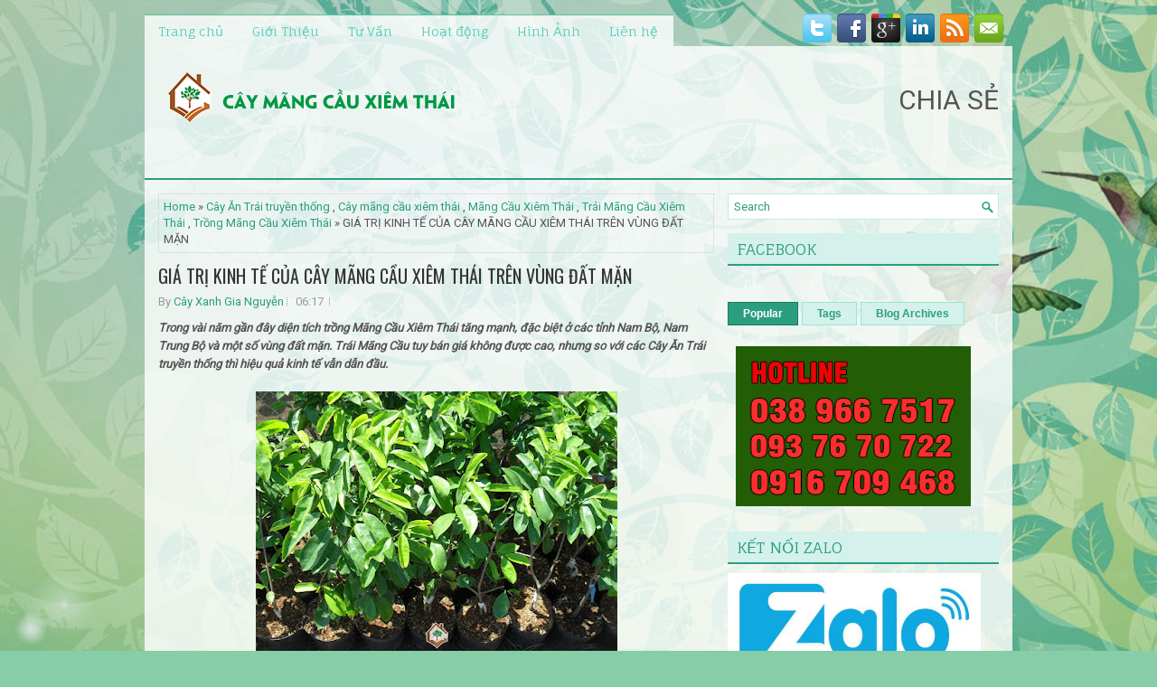

--- FILE ---
content_type: text/html; charset=UTF-8
request_url: http://www.caymangcauxiemthai.com/2021/08/gia-tri-kinh-te-cua-cay-mang-cau-xiem.html
body_size: 38995
content:
<!DOCTYPE html>
<html dir='ltr' xmlns='http://www.w3.org/1999/xhtml' xmlns:b='http://www.google.com/2005/gml/b' xmlns:data='http://www.google.com/2005/gml/data' xmlns:expr='http://www.google.com/2005/gml/expr'>
<head>
<link href='https://www.blogger.com/static/v1/widgets/2944754296-widget_css_bundle.css' rel='stylesheet' type='text/css'/>
<meta content='width=device-width, initial-scale=1.0' name='viewport'/>
<link href='http://fonts.googleapis.com/css?family=Oswald' rel='stylesheet' type='text/css'/>
<link href='http://fonts.googleapis.com/css?family=Roboto' rel='stylesheet' type='text/css'/>
<link href='http://fonts.googleapis.com/css?family=Fauna+One' rel='stylesheet' type='text/css'/>
<meta content='text/html; charset=UTF-8' http-equiv='Content-Type'/>
<!-- Chrome, Firefox OS and Opera -->
<meta content='' name='theme-color'/>
<!-- Windows Phone -->
<meta content='' name='msapplication-navbutton-color'/>
<meta content='blogger' name='generator'/>
<link href='http://www.caymangcauxiemthai.com/favicon.ico' rel='icon' type='image/x-icon'/>
<link href='http://www.caymangcauxiemthai.com/2021/08/gia-tri-kinh-te-cua-cay-mang-cau-xiem.html' rel='canonical'/>
<link rel="alternate" type="application/atom+xml" title="Cây Mãng Cầu Xiêm Thái - Atom" href="http://www.caymangcauxiemthai.com/feeds/posts/default" />
<link rel="alternate" type="application/rss+xml" title="Cây Mãng Cầu Xiêm Thái - RSS" href="http://www.caymangcauxiemthai.com/feeds/posts/default?alt=rss" />
<link rel="service.post" type="application/atom+xml" title="Cây Mãng Cầu Xiêm Thái - Atom" href="https://www.blogger.com/feeds/7849143846058782689/posts/default" />

<link rel="alternate" type="application/atom+xml" title="Cây Mãng Cầu Xiêm Thái - Atom" href="http://www.caymangcauxiemthai.com/feeds/7666674958586691101/comments/default" />
<!--Can't find substitution for tag [blog.ieCssRetrofitLinks]-->
<link href='https://blogger.googleusercontent.com/img/b/R29vZ2xl/AVvXsEjBZban5Sq3vLOo-HmTW-oKygYYvG3ZT8IHuCUEARTHW9dfVUBbh5zXP13LAg54YO1qtKoaemvllx7dQl6ShLwNBYHuagjYQVCHwJBDO01fs6hcXQfJNbMnPiz9A-3QFYDY7CR4QIttdSI/w400-h300/New0420.jpg' rel='image_src'/>
<meta content='http://www.caymangcauxiemthai.com/2021/08/gia-tri-kinh-te-cua-cay-mang-cau-xiem.html' property='og:url'/>
<meta content='GIÁ TRỊ KINH TẾ CỦA CÂY MÃNG CẦU XIÊM THÁI TRÊN VÙNG ĐẤT MẶN' property='og:title'/>
<meta content='Trong vài năm gần đây diện tích trồng Mãng Cầu Xiêm Thái tăng mạnh, đặc biệt ở các tỉnh Nam Bộ, Nam Trung Bộ và một số vùng đất mặn. Trái Mã...' property='og:description'/>
<meta content='https://blogger.googleusercontent.com/img/b/R29vZ2xl/AVvXsEjBZban5Sq3vLOo-HmTW-oKygYYvG3ZT8IHuCUEARTHW9dfVUBbh5zXP13LAg54YO1qtKoaemvllx7dQl6ShLwNBYHuagjYQVCHwJBDO01fs6hcXQfJNbMnPiz9A-3QFYDY7CR4QIttdSI/w1200-h630-p-k-no-nu/New0420.jpg' property='og:image'/>
<!-- Start www.bloggertipandtrick.net: Changing the Blogger Title Tag -->
<title>GIÁ TRỊ KINH TẾ CỦA CÂY MÃNG CẦU XIÊM THÁI TRÊN VÙNG ĐẤT MẶN ~ Cây Mãng Cầu Xiêm Thái</title>
<!-- End www.bloggertipandtrick.net: Changing the Blogger Title Tag -->
<link href='YOUR-FAVICON-URL' rel='shortcut icon' type='image/vnd.microsoft.icon'/>
<style id='page-skin-1' type='text/css'><!--
/*
-----------------------------------------------
Blogger Template Style
Name:   HealthDaily
Author: Lasantha Bandara
URL 1:  http://www.premiumbloggertemplates.com/
URL 2:  http://www.bloggertipandtrick.net/
Theme URL: http://www.premiumbloggertemplates.com/healthdaily-blogger-template/
Date:   July 2014
License:  This free Blogger template is licensed under the Creative Commons Attribution 3.0 License, which permits both personal and commercial use.
However, to satisfy the 'attribution' clause of the license, you are required to keep the footer links intact which provides due credit to its authors. For more specific details about the license, you may visit the URL below:
http://creativecommons.org/licenses/by/3.0/
----------------------------------------------- */
body#layout ul{list-style-type:none;list-style:none}
body#layout ul li{list-style-type:none;list-style:none}
body#layout #myGallery{display:none}
body#layout .featuredposts{display:none}
body#layout .fp-slider{display:none}
body#layout #navcontainer{display:none}
body#layout .menu-secondary-wrap{display:none}
body#layout .menu-secondary-container{display:none}
body#layout #skiplinks{display:none}
body#layout .feedtwitter{display:none}
body#layout #header-wrapper {margin-bottom:10px;height:inherit !important;}
body#layout .social-profiles-widget h3 {display:none;}
/* Use this with templates/template-twocol.html */
body{background: #87CDA8 url('https://blogger.googleusercontent.com/img/b/R29vZ2xl/AVvXsEiKnhuWrJWcx2C6IWzu-qoShFdk_mU-KGwGitA8qRiyyreoLW8XBBvA2LFUvZuKRCwz9j3HDkT9kmSNAzkfz92y2XjWS-2VgwIiNCfesj3dRGT-mw7qjqzOcnrEz4ndev1TwhKQXnEv_I4/s0/background.jpg') center top no-repeat fixed;color:#555;font-family: Arial, Helvetica, Sans-serif;font-size: 13px;margin:0px;padding:0px;}
a:link,a:visited{color:#2C9E80;text-decoration:none;outline:none;}
a:hover{color:#21DCAB;text-decoration:none;outline:none;}
a img{border-width:0}
#body-wrapper{margin:0px;padding:0px;}
.section, .widget {margin:0;padding:0;}
/* Header-----------------------------------------------*/
#header-wrapper{width:960px;margin:0px auto 0px;height:70px;padding:20px 0px 20px 0px;overflow:hidden;background: url('https://blogger.googleusercontent.com/img/b/R29vZ2xl/AVvXsEjVCE6uj8VDnPN0Cu0W-QMFR5DFss4VJRoCY0YXTCqLATnAQnPKvCnR6KeDRTHdwlPP4_KjM7zr7Va4DZgPlOL3eGv9QkmAOsO7KYuRwRvyKSWjgSkzlCN98lPzFO42fX8Wp0FD1UlHRqs/s0/header-bg.png');}
#header-inner{background-position:center;margin-left:auto;margin-right:auto}
#header{margin:0;border:0 solid #cccccc;color:#209A7A;float:left;width:46%;overflow:hidden;}
#header h1{color:#209A7A;text-shadow:0px 1px 0px #fff;margin:0;padding:0px 0px 0px 15px;font-family:&#39;Oswald&#39;,Arial,Helvetica,Sans-serif;font-weight:bold;font-size:24px;line-height:24px;}
#header .description{padding-left:17px;color:#209A7A;text-shadow:0px 1px 0px #fff;line-height:13px;font-size:13px;padding-top:0px;margin-top:10px;font-family:Roboto,Arial,Helvetica,Sans-serif;}
#header h1 a,#header h1 a:visited{color:#209A7A;text-decoration:none}
#header h2{padding-left:5px;color:#209A7A;font:14px Arial,Helvetica,Sans-serif}
#header2{float:right;width:52%;margin-right:0px;padding-right:0px;overflow:hidden;}
#header2 .widget{padding:0px 15px 0px 0px;float:right}
.social-profiles-widget img{margin:0 4px 0 0}
.social-profiles-widget img:hover{opacity:0.8}
#top-social-profiles{padding-top:5px;height:32px;text-align:right;}
#top-social-profiles img{margin:0 0 0 6px !important;}
#top-social-profiles img:hover{opacity:0.8;}
#top-social-profiles .widget-container{background:none;border:0;padding:0;}
/* Outer-Wrapper----------------------------------------------- */
#outer-wrapper{width:960px;margin:10px auto 0px;padding:0px;text-align:left;}
#content-wrapper{padding:15px;background: url('https://blogger.googleusercontent.com/img/b/R29vZ2xl/AVvXsEhdDTJD64UsRxVaRnfFbpBEm0zeor9a4WLQonVkQRqbH4cbmvQYMrZcpeNgGAql-XR7ffsozr7aTF25CgputdilzZeNKa9lGkdKk0_dJRwa_AzPRirazfcW7PrCuoT_p5WdQFozVd8ZtnU/s0/main-bg.png');}
#main-wrapper{width:615px;float:left;margin:0px;padding:0px 0px 0px 0px;word-wrap:break-word;overflow:hidden;}
#rsidebar-wrapper{width:300px;float:right;margin:0px;padding:0px 0px 0px 0px;word-wrap:break-word;overflow:hidden;}
/* Headings----------------------------------------------- */
h2{}
/* Posts-----------------------------------------------*/
h2.date-header{margin:1.5em 0 .5em;display:none;}
.wrapfullpost{}
.post{margin-bottom:15px;border:0px solid #F2D89D;}
.post-title{color:#333333;margin:0 0 10px 0;padding:0;font-family:'Fauna One',Oswald,sans-serif;font-size:20px;line-height:20px;font-weight:normal;}
.post-title a,.post-title a:visited,.post-title strong{display:block;text-decoration:none;color:#333333;text-decoration:none;}
.post-title strong,.post-title a:hover{color:#2C9E80;text-decoration:none;}
.post-body{margin:0px;padding:0px 0px 0px 0px;font-family:Arial, Helvetica, Sans-serif;line-height: 20px;}
.post-footer{margin:5px 0;}
.comment-link{margin-left:.6em}
.post-body img{padding:3px;}
.pbtthumbimg {float:left;margin:0px 10px 5px 0px;padding:6px !important;border:0px solid #eeeeee;background:none;width:200px;height:auto;}
.postmeta-primary span,.postmeta-secondary span{background:url(https://blogger.googleusercontent.com/img/b/R29vZ2xl/AVvXsEhSocJpkffw_IS2JSsAtNTGEMNoxo7WOZHivJUpG573NJmr2KW4RkQSDWKydHdMvlMhUiwCzxB4k9eM_-ufviuTXd3GXF1j6t2j-1qxF4q7Mt_9NRDp-54Jy8j2_uLGOMlGJ9hGYwcyyx8/s0/meta-separator.png) left center no-repeat;padding:3px 0 3px 10px;}
.postmeta-primary span:first-child,.postmeta-secondary span:first-child{background:none;padding-left:0;}
.readmore{margin-bottom:5px;float:right}
.readmore a{color:#2C9E80;background:#D4F1EB;padding:8px 14px;font-size:13px;line-height:13px;display:inline-block;text-decoration:none;text-transform:none;border:1px solid #9AE6D6;/*-webkit-border-radius:5px;-moz-border-radius:5px;border-radius:5px;*/}
.readmore a:hover{color:#fff;background:#2C9E80;text-decoration:none;border:1px solid #197A61}
.postmeta-primary,.postmeta-secondary{color:#999;font-size:13px;line-height:18px;padding:0 0 10px;}
/* Sidebar Content----------------------------------------------- */
.sidebar{margin:0 0 10px 0;font-size:13px;color:#2C9E80;}
.sidebar a{text-decoration:none;color:#2C9E80;}
.sidebar a:hover{text-decoration:none;color:#8AB758;}
.sidebar h2, h3.widgettitle{background:#D4F1EB;margin:0 0 10px;padding:10px 10px 8px;border-bottom:2px solid #2C9E80;color:#2C9E80;font-size:17px;line-height:16px;font-family:'Fauna One',serif;font-weight:normal;text-decoration:none;text-transform:none;}
.sidebar ul{list-style-type:none;list-style:none;margin:0px;padding:0px;}
.sidebar ul li{padding:0 0 9px 12px;margin:0 0 8px;background:url(https://blogger.googleusercontent.com/img/b/R29vZ2xl/AVvXsEhwMnIgcsnCgufSWOHDpmUdHQc6Y7DRO8SRSyrxcvBD0YNTnW_3fW5mNRGz0PTUUXOvzjgbaUTmzC61Q8T_xnEyDuOKwYn4vC8azPga4hpho-nwtBdnbB5C8mAc7Sfdix00j2wqV0tbE1s/s0/widget-list.png) left 6px no-repeat;}
.sidebar .widget{margin:0 0 15px 0;padding:0;color:#2C9E80;font-size:13px;}
.main .widget{margin:0 0 5px;padding:0 0 2px}
.main .Blog{border-bottom-width:0}
.widget-container{list-style-type:none;list-style:none;margin:0 0 15px 0;padding:0;color:#2C9E80;font-size:13px}
/* FOOTER ----------------------------------------------- */
#footer-container{}
#footer{margin-bottom:15px}
#copyrights{color:#FFF;background:#2C9E80;text-align:center;padding:20px 0}
#copyrights a{color:#FFF}
#copyrights a:hover{color:#FFF;text-decoration:none}
#credits{color:#104C39;text-align:center;font-size:11px;padding:10px 0 0}
#credits a{color:#104C39;text-decoration:none}
#credits a:hover{text-decoration:none;color:#104C39}
#footer-widgets-container{}
#footer-widgets{background:url(https://blogger.googleusercontent.com/img/b/R29vZ2xl/AVvXsEjXD9YG3ZDd55yuSc09zfWsm9Egr_0qDCezHedMiACigCz4HmSngRhVdpzK_cY1BeiOl13C0XOLyEwwwQpVzpQkxpY1lpK-cfOMFJxBmT21D23OU3Ay5KfjRcBf5RKGNm-7Wv7hl7Icj7A/s0/footer-widgets-bg.png);padding:20px 0 0;border-top:2px solid #B8EAE0}
.footer-widget-box{width:300px;float:left;margin-left:15px}
.footer-widget-box-last{}
#footer-widgets .widget-container{color:#2C9E80;}
#footer-widgets .widget-container a{text-decoration:none;color:#2C9E80;}
#footer-widgets .widget-container a:hover{text-decoration:none;color:#8AB758;}
#footer-widgets h2{background:#D4F1EB;margin:0 0 10px;padding:10px 10px 8px;border-bottom:2px solid #2C9E80;color:#2C9E80;font-size:17px;line-height:16px;font-family:'Fauna One',serif;font-weight:normal;text-decoration:none;text-transform:none;}
#footer-widgets .widget ul{list-style-type:none;list-style:none;margin:0px;padding:0px;}
#footer-widgets .widget ul li{padding:0 0 9px 12px;margin:0 0 8px;background:url(https://blogger.googleusercontent.com/img/b/R29vZ2xl/AVvXsEhwMnIgcsnCgufSWOHDpmUdHQc6Y7DRO8SRSyrxcvBD0YNTnW_3fW5mNRGz0PTUUXOvzjgbaUTmzC61Q8T_xnEyDuOKwYn4vC8azPga4hpho-nwtBdnbB5C8mAc7Sfdix00j2wqV0tbE1s/s0/widget-list.png) left 6px no-repeat;}
.footersec {}
.footersec .widget{margin-bottom:20px;}
.footersec ul{}
.footersec ul li{}
/* Search ----------------------------------------------- */
#search{border:1px solid #BEEEE4;background:#fff url(https://blogger.googleusercontent.com/img/b/R29vZ2xl/AVvXsEhcXhcxa7sN3W_3McLU982UQM6DvHVyZ2ddOkhtjWhJJwOrLVyHiyY7J7eKJu-1sG9AzUlbpLU3ALLQpXAQVmlOFdnFOVlqAeGAguZsYWf0mVCUDPLlSTM8CpIu-kGQ1bAjkybmELhF3Pk/s0/search.png) 99% 50% no-repeat;text-align:left;padding:6px 24px 6px 6px}
#search #s{background:none;color:#2C9E80;border:0;width:100%;padding:0;margin:0;outline:none}
#content-search{width:300px;padding:15px 0}
/* Comments----------------------------------------------- */
#comments{margin-bottom:15px;border:0px solid #F2D89D;}
#comments h4{font-size:16px;font-weight:bold;margin:1em 0;}
.deleted-comment{font-style:italic;color:gray}
#blog-pager-newer-link{float:left}
#blog-pager-older-link{float:right}
#blog-pager{text-align:center}
.feed-links{clear:both;line-height:2.5em}
/* Profile ----------------------------------------------- */
.profile-img{float:left;margin-top:0;margin-right:5px;margin-bottom:5px;margin-left:0;padding:4px;border:1px solid #cccccc}
.profile-data{margin:0;text-transform:uppercase;letter-spacing:.1em;font:normal normal 78% 'Trebuchet MS', Trebuchet, Arial, Verdana, Sans-serif;color:#999999;font-weight:bold;line-height:1.6em}
.profile-datablock{margin:.5em 0 .5em}
.profile-textblock{margin:0.5em 0;line-height:1.6em}
.profile-link{font:normal normal 78% 'Trebuchet MS', Trebuchet, Arial, Verdana, Sans-serif;text-transform:uppercase;letter-spacing:.1em}
#navbar-iframe{height:0;visibility:hidden;display:none;}

--></style>
<script src='https://ajax.googleapis.com/ajax/libs/jquery/1.11.0/jquery.min.js' type='text/javascript'></script>
<script type='text/javascript'>
//<![CDATA[

/*! jQuery Migrate v1.2.1 | (c) 2005, 2013 jQuery Foundation, Inc. and other contributors | jquery.org/license */
jQuery.migrateMute===void 0&&(jQuery.migrateMute=!0),function(e,t,n){function r(n){var r=t.console;i[n]||(i[n]=!0,e.migrateWarnings.push(n),r&&r.warn&&!e.migrateMute&&(r.warn("JQMIGRATE: "+n),e.migrateTrace&&r.trace&&r.trace()))}function a(t,a,i,o){if(Object.defineProperty)try{return Object.defineProperty(t,a,{configurable:!0,enumerable:!0,get:function(){return r(o),i},set:function(e){r(o),i=e}}),n}catch(s){}e._definePropertyBroken=!0,t[a]=i}var i={};e.migrateWarnings=[],!e.migrateMute&&t.console&&t.console.log&&t.console.log("JQMIGRATE: Logging is active"),e.migrateTrace===n&&(e.migrateTrace=!0),e.migrateReset=function(){i={},e.migrateWarnings.length=0},"BackCompat"===document.compatMode&&r("jQuery is not compatible with Quirks Mode");var o=e("<input/>",{size:1}).attr("size")&&e.attrFn,s=e.attr,u=e.attrHooks.value&&e.attrHooks.value.get||function(){return null},c=e.attrHooks.value&&e.attrHooks.value.set||function(){return n},l=/^(?:input|button)$/i,d=/^[238]$/,p=/^(?:autofocus|autoplay|async|checked|controls|defer|disabled|hidden|loop|multiple|open|readonly|required|scoped|selected)$/i,f=/^(?:checked|selected)$/i;a(e,"attrFn",o||{},"jQuery.attrFn is deprecated"),e.attr=function(t,a,i,u){var c=a.toLowerCase(),g=t&&t.nodeType;return u&&(4>s.length&&r("jQuery.fn.attr( props, pass ) is deprecated"),t&&!d.test(g)&&(o?a in o:e.isFunction(e.fn[a])))?e(t)[a](i):("type"===a&&i!==n&&l.test(t.nodeName)&&t.parentNode&&r("Can't change the 'type' of an input or button in IE 6/7/8"),!e.attrHooks[c]&&p.test(c)&&(e.attrHooks[c]={get:function(t,r){var a,i=e.prop(t,r);return i===!0||"boolean"!=typeof i&&(a=t.getAttributeNode(r))&&a.nodeValue!==!1?r.toLowerCase():n},set:function(t,n,r){var a;return n===!1?e.removeAttr(t,r):(a=e.propFix[r]||r,a in t&&(t[a]=!0),t.setAttribute(r,r.toLowerCase())),r}},f.test(c)&&r("jQuery.fn.attr('"+c+"') may use property instead of attribute")),s.call(e,t,a,i))},e.attrHooks.value={get:function(e,t){var n=(e.nodeName||"").toLowerCase();return"button"===n?u.apply(this,arguments):("input"!==n&&"option"!==n&&r("jQuery.fn.attr('value') no longer gets properties"),t in e?e.value:null)},set:function(e,t){var a=(e.nodeName||"").toLowerCase();return"button"===a?c.apply(this,arguments):("input"!==a&&"option"!==a&&r("jQuery.fn.attr('value', val) no longer sets properties"),e.value=t,n)}};var g,h,v=e.fn.init,m=e.parseJSON,y=/^([^<]*)(<[\w\W]+>)([^>]*)$/;e.fn.init=function(t,n,a){var i;return t&&"string"==typeof t&&!e.isPlainObject(n)&&(i=y.exec(e.trim(t)))&&i[0]&&("<"!==t.charAt(0)&&r("$(html) HTML strings must start with '<' character"),i[3]&&r("$(html) HTML text after last tag is ignored"),"#"===i[0].charAt(0)&&(r("HTML string cannot start with a '#' character"),e.error("JQMIGRATE: Invalid selector string (XSS)")),n&&n.context&&(n=n.context),e.parseHTML)?v.call(this,e.parseHTML(i[2],n,!0),n,a):v.apply(this,arguments)},e.fn.init.prototype=e.fn,e.parseJSON=function(e){return e||null===e?m.apply(this,arguments):(r("jQuery.parseJSON requires a valid JSON string"),null)},e.uaMatch=function(e){e=e.toLowerCase();var t=/(chrome)[ \/]([\w.]+)/.exec(e)||/(webkit)[ \/]([\w.]+)/.exec(e)||/(opera)(?:.*version|)[ \/]([\w.]+)/.exec(e)||/(msie) ([\w.]+)/.exec(e)||0>e.indexOf("compatible")&&/(mozilla)(?:.*? rv:([\w.]+)|)/.exec(e)||[];return{browser:t[1]||"",version:t[2]||"0"}},e.browser||(g=e.uaMatch(navigator.userAgent),h={},g.browser&&(h[g.browser]=!0,h.version=g.version),h.chrome?h.webkit=!0:h.webkit&&(h.safari=!0),e.browser=h),a(e,"browser",e.browser,"jQuery.browser is deprecated"),e.sub=function(){function t(e,n){return new t.fn.init(e,n)}e.extend(!0,t,this),t.superclass=this,t.fn=t.prototype=this(),t.fn.constructor=t,t.sub=this.sub,t.fn.init=function(r,a){return a&&a instanceof e&&!(a instanceof t)&&(a=t(a)),e.fn.init.call(this,r,a,n)},t.fn.init.prototype=t.fn;var n=t(document);return r("jQuery.sub() is deprecated"),t},e.ajaxSetup({converters:{"text json":e.parseJSON}});var b=e.fn.data;e.fn.data=function(t){var a,i,o=this[0];return!o||"events"!==t||1!==arguments.length||(a=e.data(o,t),i=e._data(o,t),a!==n&&a!==i||i===n)?b.apply(this,arguments):(r("Use of jQuery.fn.data('events') is deprecated"),i)};var j=/\/(java|ecma)script/i,w=e.fn.andSelf||e.fn.addBack;e.fn.andSelf=function(){return r("jQuery.fn.andSelf() replaced by jQuery.fn.addBack()"),w.apply(this,arguments)},e.clean||(e.clean=function(t,a,i,o){a=a||document,a=!a.nodeType&&a[0]||a,a=a.ownerDocument||a,r("jQuery.clean() is deprecated");var s,u,c,l,d=[];if(e.merge(d,e.buildFragment(t,a).childNodes),i)for(c=function(e){return!e.type||j.test(e.type)?o?o.push(e.parentNode?e.parentNode.removeChild(e):e):i.appendChild(e):n},s=0;null!=(u=d[s]);s++)e.nodeName(u,"script")&&c(u)||(i.appendChild(u),u.getElementsByTagName!==n&&(l=e.grep(e.merge([],u.getElementsByTagName("script")),c),d.splice.apply(d,[s+1,0].concat(l)),s+=l.length));return d});var Q=e.event.add,x=e.event.remove,k=e.event.trigger,N=e.fn.toggle,T=e.fn.live,M=e.fn.die,S="ajaxStart|ajaxStop|ajaxSend|ajaxComplete|ajaxError|ajaxSuccess",C=RegExp("\\b(?:"+S+")\\b"),H=/(?:^|\s)hover(\.\S+|)\b/,A=function(t){return"string"!=typeof t||e.event.special.hover?t:(H.test(t)&&r("'hover' pseudo-event is deprecated, use 'mouseenter mouseleave'"),t&&t.replace(H,"mouseenter$1 mouseleave$1"))};e.event.props&&"attrChange"!==e.event.props[0]&&e.event.props.unshift("attrChange","attrName","relatedNode","srcElement"),e.event.dispatch&&a(e.event,"handle",e.event.dispatch,"jQuery.event.handle is undocumented and deprecated"),e.event.add=function(e,t,n,a,i){e!==document&&C.test(t)&&r("AJAX events should be attached to document: "+t),Q.call(this,e,A(t||""),n,a,i)},e.event.remove=function(e,t,n,r,a){x.call(this,e,A(t)||"",n,r,a)},e.fn.error=function(){var e=Array.prototype.slice.call(arguments,0);return r("jQuery.fn.error() is deprecated"),e.splice(0,0,"error"),arguments.length?this.bind.apply(this,e):(this.triggerHandler.apply(this,e),this)},e.fn.toggle=function(t,n){if(!e.isFunction(t)||!e.isFunction(n))return N.apply(this,arguments);r("jQuery.fn.toggle(handler, handler...) is deprecated");var a=arguments,i=t.guid||e.guid++,o=0,s=function(n){var r=(e._data(this,"lastToggle"+t.guid)||0)%o;return e._data(this,"lastToggle"+t.guid,r+1),n.preventDefault(),a[r].apply(this,arguments)||!1};for(s.guid=i;a.length>o;)a[o++].guid=i;return this.click(s)},e.fn.live=function(t,n,a){return r("jQuery.fn.live() is deprecated"),T?T.apply(this,arguments):(e(this.context).on(t,this.selector,n,a),this)},e.fn.die=function(t,n){return r("jQuery.fn.die() is deprecated"),M?M.apply(this,arguments):(e(this.context).off(t,this.selector||"**",n),this)},e.event.trigger=function(e,t,n,a){return n||C.test(e)||r("Global events are undocumented and deprecated"),k.call(this,e,t,n||document,a)},e.each(S.split("|"),function(t,n){e.event.special[n]={setup:function(){var t=this;return t!==document&&(e.event.add(document,n+"."+e.guid,function(){e.event.trigger(n,null,t,!0)}),e._data(this,n,e.guid++)),!1},teardown:function(){return this!==document&&e.event.remove(document,n+"."+e._data(this,n)),!1}}})}(jQuery,window);

//]]>
</script>
<script type='text/javascript'>
//<![CDATA[

/**
 * jQuery Mobile Menu 
 * Turn unordered list menu into dropdown select menu
 * version 1.0(31-OCT-2011)
 * 
 * Built on top of the jQuery library
 *   http://jquery.com
 * 
 * Documentation
 * 	 http://github.com/mambows/mobilemenu
 */
(function($){
$.fn.mobileMenu = function(options) {
	
	var defaults = {
			defaultText: 'Navigate to...',
			className: 'select-menu',
			containerClass: 'select-menu-container',
			subMenuClass: 'sub-menu',
			subMenuDash: '&ndash;'
		},
		settings = $.extend( defaults, options ),
		el = $(this);
	
	this.each(function(){
		// ad class to submenu list
		el.find('ul').addClass(settings.subMenuClass);

        // Create base menu
		$('<div />',{
			'class' : settings.containerClass
		}).insertAfter( el );
        
		// Create base menu
		$('<select />',{
			'class' : settings.className
		}).appendTo( '.' + settings.containerClass );

		// Create default option
		$('<option />', {
			"value"		: '#',
			"text"		: settings.defaultText
		}).appendTo( '.' + settings.className );

		// Create select option from menu
		el.find('a').each(function(){
			var $this 	= $(this),
					optText	= '&nbsp;' + $this.text(),
					optSub	= $this.parents( '.' + settings.subMenuClass ),
					len			= optSub.length,
					dash;
			
			// if menu has sub menu
			if( $this.parents('ul').hasClass( settings.subMenuClass ) ) {
				dash = Array( len+1 ).join( settings.subMenuDash );
				optText = dash + optText;
			}

			// Now build menu and append it
			$('<option />', {
				"value"	: this.href,
				"html"	: optText,
				"selected" : (this.href == window.location.href)
			}).appendTo( '.' + settings.className );

		}); // End el.find('a').each

		// Change event on select element
		$('.' + settings.className).change(function(){
			var locations = $(this).val();
			if( locations !== '#' ) {
				window.location.href = $(this).val();
			};
		});

	}); // End this.each

	return this;

};
})(jQuery);

//]]>
</script>
<script type='text/javascript'>
//<![CDATA[

(function($){
	/* hoverIntent by Brian Cherne */
	$.fn.hoverIntent = function(f,g) {
		// default configuration options
		var cfg = {
			sensitivity: 7,
			interval: 100,
			timeout: 0
		};
		// override configuration options with user supplied object
		cfg = $.extend(cfg, g ? { over: f, out: g } : f );

		// instantiate variables
		// cX, cY = current X and Y position of mouse, updated by mousemove event
		// pX, pY = previous X and Y position of mouse, set by mouseover and polling interval
		var cX, cY, pX, pY;

		// A private function for getting mouse position
		var track = function(ev) {
			cX = ev.pageX;
			cY = ev.pageY;
		};

		// A private function for comparing current and previous mouse position
		var compare = function(ev,ob) {
			ob.hoverIntent_t = clearTimeout(ob.hoverIntent_t);
			// compare mouse positions to see if they've crossed the threshold
			if ( ( Math.abs(pX-cX) + Math.abs(pY-cY) ) < cfg.sensitivity ) {
				$(ob).unbind("mousemove",track);
				// set hoverIntent state to true (so mouseOut can be called)
				ob.hoverIntent_s = 1;
				return cfg.over.apply(ob,[ev]);
			} else {
				// set previous coordinates for next time
				pX = cX; pY = cY;
				// use self-calling timeout, guarantees intervals are spaced out properly (avoids JavaScript timer bugs)
				ob.hoverIntent_t = setTimeout( function(){compare(ev, ob);} , cfg.interval );
			}
		};

		// A private function for delaying the mouseOut function
		var delay = function(ev,ob) {
			ob.hoverIntent_t = clearTimeout(ob.hoverIntent_t);
			ob.hoverIntent_s = 0;
			return cfg.out.apply(ob,[ev]);
		};

		// A private function for handling mouse 'hovering'
		var handleHover = function(e) {
			// next three lines copied from jQuery.hover, ignore children onMouseOver/onMouseOut
			var p = (e.type == "mouseover" ? e.fromElement : e.toElement) || e.relatedTarget;
			while ( p && p != this ) { try { p = p.parentNode; } catch(e) { p = this; } }
			if ( p == this ) { return false; }

			// copy objects to be passed into t (required for event object to be passed in IE)
			var ev = jQuery.extend({},e);
			var ob = this;

			// cancel hoverIntent timer if it exists
			if (ob.hoverIntent_t) { ob.hoverIntent_t = clearTimeout(ob.hoverIntent_t); }

			// else e.type == "onmouseover"
			if (e.type == "mouseover") {
				// set "previous" X and Y position based on initial entry point
				pX = ev.pageX; pY = ev.pageY;
				// update "current" X and Y position based on mousemove
				$(ob).bind("mousemove",track);
				// start polling interval (self-calling timeout) to compare mouse coordinates over time
				if (ob.hoverIntent_s != 1) { ob.hoverIntent_t = setTimeout( function(){compare(ev,ob);} , cfg.interval );}

			// else e.type == "onmouseout"
			} else {
				// unbind expensive mousemove event
				$(ob).unbind("mousemove",track);
				// if hoverIntent state is true, then call the mouseOut function after the specified delay
				if (ob.hoverIntent_s == 1) { ob.hoverIntent_t = setTimeout( function(){delay(ev,ob);} , cfg.timeout );}
			}
		};

		// bind the function to the two event listeners
		return this.mouseover(handleHover).mouseout(handleHover);
	};
	
})(jQuery);

//]]>
</script>
<script type='text/javascript'>
//<![CDATA[

/*
 * Superfish v1.4.8 - jQuery menu widget
 * Copyright (c) 2008 Joel Birch
 *
 * Dual licensed under the MIT and GPL licenses:
 * 	http://www.opensource.org/licenses/mit-license.php
 * 	http://www.gnu.org/licenses/gpl.html
 *
 * CHANGELOG: http://users.tpg.com.au/j_birch/plugins/superfish/changelog.txt
 */

;(function($){
	$.fn.superfish = function(op){

		var sf = $.fn.superfish,
			c = sf.c,
			$arrow = $(['<span class="',c.arrowClass,'"> &#187;</span>'].join('')),
			over = function(){
				var $$ = $(this), menu = getMenu($$);
				clearTimeout(menu.sfTimer);
				$$.showSuperfishUl().siblings().hideSuperfishUl();
			},
			out = function(){
				var $$ = $(this), menu = getMenu($$), o = sf.op;
				clearTimeout(menu.sfTimer);
				menu.sfTimer=setTimeout(function(){
					o.retainPath=($.inArray($$[0],o.$path)>-1);
					$$.hideSuperfishUl();
					if (o.$path.length && $$.parents(['li.',o.hoverClass].join('')).length<1){over.call(o.$path);}
				},o.delay);	
			},
			getMenu = function($menu){
				var menu = $menu.parents(['ul.',c.menuClass,':first'].join(''))[0];
				sf.op = sf.o[menu.serial];
				return menu;
			},
			addArrow = function($a){ $a.addClass(c.anchorClass).append($arrow.clone()); };
			
		return this.each(function() {
			var s = this.serial = sf.o.length;
			var o = $.extend({},sf.defaults,op);
			o.$path = $('li.'+o.pathClass,this).slice(0,o.pathLevels).each(function(){
				$(this).addClass([o.hoverClass,c.bcClass].join(' '))
					.filter('li:has(ul)').removeClass(o.pathClass);
			});
			sf.o[s] = sf.op = o;
			
			$('li:has(ul)',this)[($.fn.hoverIntent && !o.disableHI) ? 'hoverIntent' : 'hover'](over,out).each(function() {
				if (o.autoArrows) addArrow( $('>a:first-child',this) );
			})
			.not('.'+c.bcClass)
				.hideSuperfishUl();
			
			var $a = $('a',this);
			$a.each(function(i){
				var $li = $a.eq(i).parents('li');
				$a.eq(i).focus(function(){over.call($li);}).blur(function(){out.call($li);});
			});
			o.onInit.call(this);
			
		}).each(function() {
			var menuClasses = [c.menuClass];
			if (sf.op.dropShadows  && !($.browser.msie && $.browser.version < 7)) menuClasses.push(c.shadowClass);
			$(this).addClass(menuClasses.join(' '));
		});
	};

	var sf = $.fn.superfish;
	sf.o = [];
	sf.op = {};
	sf.IE7fix = function(){
		var o = sf.op;
		if ($.browser.msie && $.browser.version > 6 && o.dropShadows && o.animation.opacity!=undefined)
			this.toggleClass(sf.c.shadowClass+'-off');
		};
	sf.c = {
		bcClass     : 'sf-breadcrumb',
		menuClass   : 'sf-js-enabled',
		anchorClass : 'sf-with-ul',
		arrowClass  : 'sf-sub-indicator',
		shadowClass : 'sf-shadow'
	};
	sf.defaults = {
		hoverClass	: 'sfHover',
		pathClass	: 'overideThisToUse',
		pathLevels	: 1,
		delay		: 800,
		animation	: {opacity:'show'},
		speed		: 'normal',
		autoArrows	: true,
		dropShadows : true,
		disableHI	: false,		// true disables hoverIntent detection
		onInit		: function(){}, // callback functions
		onBeforeShow: function(){},
		onShow		: function(){},
		onHide		: function(){}
	};
	$.fn.extend({
		hideSuperfishUl : function(){
			var o = sf.op,
				not = (o.retainPath===true) ? o.$path : '';
			o.retainPath = false;
			var $ul = $(['li.',o.hoverClass].join(''),this).add(this).not(not).removeClass(o.hoverClass)
					.find('>ul').hide().css('visibility','hidden');
			o.onHide.call($ul);
			return this;
		},
		showSuperfishUl : function(){
			var o = sf.op,
				sh = sf.c.shadowClass+'-off',
				$ul = this.addClass(o.hoverClass)
					.find('>ul:hidden').css('visibility','visible');
			sf.IE7fix.call($ul);
			o.onBeforeShow.call($ul);
			$ul.animate(o.animation,o.speed,function(){ sf.IE7fix.call($ul); o.onShow.call($ul); });
			return this;
		}
	});

})(jQuery);



//]]>
</script>
<script type='text/javascript'>
//<![CDATA[

/*
 * jQuery Cycle Plugin (with Transition Definitions)
 * Examples and documentation at: http://jquery.malsup.com/cycle/
 * Copyright (c) 2007-2010 M. Alsup
 * Version: 2.88 (08-JUN-2010)
 * Dual licensed under the MIT and GPL licenses.
 * http://jquery.malsup.com/license.html
 * Requires: jQuery v1.2.6 or later
 */
(function($){var ver="2.88";if($.support==undefined){$.support={opacity:!($.browser.msie)};}function debug(s){if($.fn.cycle.debug){log(s);}}function log(){if(window.console&&window.console.log){window.console.log("[cycle] "+Array.prototype.join.call(arguments," "));}}$.fn.cycle=function(options,arg2){var o={s:this.selector,c:this.context};if(this.length===0&&options!="stop"){if(!$.isReady&&o.s){log("DOM not ready, queuing slideshow");$(function(){$(o.s,o.c).cycle(options,arg2);});return this;}log("terminating; zero elements found by selector"+($.isReady?"":" (DOM not ready)"));return this;}return this.each(function(){var opts=handleArguments(this,options,arg2);if(opts===false){return;}opts.updateActivePagerLink=opts.updateActivePagerLink||$.fn.cycle.updateActivePagerLink;if(this.cycleTimeout){clearTimeout(this.cycleTimeout);}this.cycleTimeout=this.cyclePause=0;var $cont=$(this);var $slides=opts.slideExpr?$(opts.slideExpr,this):$cont.children();var els=$slides.get();if(els.length<2){log("terminating; too few slides: "+els.length);return;}var opts2=buildOptions($cont,$slides,els,opts,o);if(opts2===false){return;}var startTime=opts2.continuous?10:getTimeout(els[opts2.currSlide],els[opts2.nextSlide],opts2,!opts2.rev);if(startTime){startTime+=(opts2.delay||0);if(startTime<10){startTime=10;}debug("first timeout: "+startTime);this.cycleTimeout=setTimeout(function(){go(els,opts2,0,(!opts2.rev&&!opts.backwards));},startTime);}});};function handleArguments(cont,options,arg2){if(cont.cycleStop==undefined){cont.cycleStop=0;}if(options===undefined||options===null){options={};}if(options.constructor==String){switch(options){case"destroy":case"stop":var opts=$(cont).data("cycle.opts");if(!opts){return false;}cont.cycleStop++;if(cont.cycleTimeout){clearTimeout(cont.cycleTimeout);}cont.cycleTimeout=0;$(cont).removeData("cycle.opts");if(options=="destroy"){destroy(opts);}return false;case"toggle":cont.cyclePause=(cont.cyclePause===1)?0:1;checkInstantResume(cont.cyclePause,arg2,cont);return false;case"pause":cont.cyclePause=1;return false;case"resume":cont.cyclePause=0;checkInstantResume(false,arg2,cont);return false;case"prev":case"next":var opts=$(cont).data("cycle.opts");if(!opts){log('options not found, "prev/next" ignored');return false;}$.fn.cycle[options](opts);return false;default:options={fx:options};}return options;}else{if(options.constructor==Number){var num=options;options=$(cont).data("cycle.opts");if(!options){log("options not found, can not advance slide");return false;}if(num<0||num>=options.elements.length){log("invalid slide index: "+num);return false;}options.nextSlide=num;if(cont.cycleTimeout){clearTimeout(cont.cycleTimeout);cont.cycleTimeout=0;}if(typeof arg2=="string"){options.oneTimeFx=arg2;}go(options.elements,options,1,num>=options.currSlide);return false;}}return options;function checkInstantResume(isPaused,arg2,cont){if(!isPaused&&arg2===true){var options=$(cont).data("cycle.opts");if(!options){log("options not found, can not resume");return false;}if(cont.cycleTimeout){clearTimeout(cont.cycleTimeout);cont.cycleTimeout=0;}go(options.elements,options,1,(!opts.rev&&!opts.backwards));}}}function removeFilter(el,opts){if(!$.support.opacity&&opts.cleartype&&el.style.filter){try{el.style.removeAttribute("filter");}catch(smother){}}}function destroy(opts){if(opts.next){$(opts.next).unbind(opts.prevNextEvent);}if(opts.prev){$(opts.prev).unbind(opts.prevNextEvent);}if(opts.pager||opts.pagerAnchorBuilder){$.each(opts.pagerAnchors||[],function(){this.unbind().remove();});}opts.pagerAnchors=null;if(opts.destroy){opts.destroy(opts);}}function buildOptions($cont,$slides,els,options,o){var opts=$.extend({},$.fn.cycle.defaults,options||{},$.metadata?$cont.metadata():$.meta?$cont.data():{});if(opts.autostop){opts.countdown=opts.autostopCount||els.length;}var cont=$cont[0];$cont.data("cycle.opts",opts);opts.$cont=$cont;opts.stopCount=cont.cycleStop;opts.elements=els;opts.before=opts.before?[opts.before]:[];opts.after=opts.after?[opts.after]:[];opts.after.unshift(function(){opts.busy=0;});if(!$.support.opacity&&opts.cleartype){opts.after.push(function(){removeFilter(this,opts);});}if(opts.continuous){opts.after.push(function(){go(els,opts,0,(!opts.rev&&!opts.backwards));});}saveOriginalOpts(opts);if(!$.support.opacity&&opts.cleartype&&!opts.cleartypeNoBg){clearTypeFix($slides);}if($cont.css("position")=="static"){$cont.css("position","relative");}if(opts.width){$cont.width(opts.width);}if(opts.height&&opts.height!="auto"){$cont.height(opts.height);}if(opts.startingSlide){opts.startingSlide=parseInt(opts.startingSlide);}else{if(opts.backwards){opts.startingSlide=els.length-1;}}if(opts.random){opts.randomMap=[];for(var i=0;i<els.length;i++){opts.randomMap.push(i);}opts.randomMap.sort(function(a,b){return Math.random()-0.5;});opts.randomIndex=1;opts.startingSlide=opts.randomMap[1];}else{if(opts.startingSlide>=els.length){opts.startingSlide=0;}}opts.currSlide=opts.startingSlide||0;var first=opts.startingSlide;$slides.css({position:"absolute",top:0,left:0}).hide().each(function(i){var z;if(opts.backwards){z=first?i<=first?els.length+(i-first):first-i:els.length-i;}else{z=first?i>=first?els.length-(i-first):first-i:els.length-i;}$(this).css("z-index",z);});$(els[first]).css("opacity",1).show();removeFilter(els[first],opts);if(opts.fit&&opts.width){$slides.width(opts.width);}if(opts.fit&&opts.height&&opts.height!="auto"){$slides.height(opts.height);}var reshape=opts.containerResize&&!$cont.innerHeight();if(reshape){var maxw=0,maxh=0;for(var j=0;j<els.length;j++){var $e=$(els[j]),e=$e[0],w=$e.outerWidth(),h=$e.outerHeight();if(!w){w=e.offsetWidth||e.width||$e.attr("width");}if(!h){h=e.offsetHeight||e.height||$e.attr("height");}maxw=w>maxw?w:maxw;maxh=h>maxh?h:maxh;}if(maxw>0&&maxh>0){$cont.css({width:maxw+"px",height:maxh+"px"});}}if(opts.pause){$cont.hover(function(){this.cyclePause++;},function(){this.cyclePause--;});}if(supportMultiTransitions(opts)===false){return false;}var requeue=false;options.requeueAttempts=options.requeueAttempts||0;$slides.each(function(){var $el=$(this);this.cycleH=(opts.fit&&opts.height)?opts.height:($el.height()||this.offsetHeight||this.height||$el.attr("height")||0);this.cycleW=(opts.fit&&opts.width)?opts.width:($el.width()||this.offsetWidth||this.width||$el.attr("width")||0);if($el.is("img")){var loadingIE=($.browser.msie&&this.cycleW==28&&this.cycleH==30&&!this.complete);var loadingFF=($.browser.mozilla&&this.cycleW==34&&this.cycleH==19&&!this.complete);var loadingOp=($.browser.opera&&((this.cycleW==42&&this.cycleH==19)||(this.cycleW==37&&this.cycleH==17))&&!this.complete);var loadingOther=(this.cycleH==0&&this.cycleW==0&&!this.complete);if(loadingIE||loadingFF||loadingOp||loadingOther){if(o.s&&opts.requeueOnImageNotLoaded&&++options.requeueAttempts<100){log(options.requeueAttempts," - img slide not loaded, requeuing slideshow: ",this.src,this.cycleW,this.cycleH);setTimeout(function(){$(o.s,o.c).cycle(options);},opts.requeueTimeout);requeue=true;return false;}else{log("could not determine size of image: "+this.src,this.cycleW,this.cycleH);}}}return true;});if(requeue){return false;}opts.cssBefore=opts.cssBefore||{};opts.animIn=opts.animIn||{};opts.animOut=opts.animOut||{};$slides.not(":eq("+first+")").css(opts.cssBefore);if(opts.cssFirst){$($slides[first]).css(opts.cssFirst);}if(opts.timeout){opts.timeout=parseInt(opts.timeout);if(opts.speed.constructor==String){opts.speed=$.fx.speeds[opts.speed]||parseInt(opts.speed);}if(!opts.sync){opts.speed=opts.speed/2;}var buffer=opts.fx=="shuffle"?500:250;while((opts.timeout-opts.speed)<buffer){opts.timeout+=opts.speed;}}if(opts.easing){opts.easeIn=opts.easeOut=opts.easing;}if(!opts.speedIn){opts.speedIn=opts.speed;}if(!opts.speedOut){opts.speedOut=opts.speed;}opts.slideCount=els.length;opts.currSlide=opts.lastSlide=first;if(opts.random){if(++opts.randomIndex==els.length){opts.randomIndex=0;}opts.nextSlide=opts.randomMap[opts.randomIndex];}else{if(opts.backwards){opts.nextSlide=opts.startingSlide==0?(els.length-1):opts.startingSlide-1;}else{opts.nextSlide=opts.startingSlide>=(els.length-1)?0:opts.startingSlide+1;}}if(!opts.multiFx){var init=$.fn.cycle.transitions[opts.fx];if($.isFunction(init)){init($cont,$slides,opts);}else{if(opts.fx!="custom"&&!opts.multiFx){log("unknown transition: "+opts.fx,"; slideshow terminating");return false;}}}var e0=$slides[first];if(opts.before.length){opts.before[0].apply(e0,[e0,e0,opts,true]);}if(opts.after.length>1){opts.after[1].apply(e0,[e0,e0,opts,true]);}if(opts.next){$(opts.next).bind(opts.prevNextEvent,function(){return advance(opts,opts.rev?-1:1);});}if(opts.prev){$(opts.prev).bind(opts.prevNextEvent,function(){return advance(opts,opts.rev?1:-1);});}if(opts.pager||opts.pagerAnchorBuilder){buildPager(els,opts);}exposeAddSlide(opts,els);return opts;}function saveOriginalOpts(opts){opts.original={before:[],after:[]};opts.original.cssBefore=$.extend({},opts.cssBefore);opts.original.cssAfter=$.extend({},opts.cssAfter);opts.original.animIn=$.extend({},opts.animIn);opts.original.animOut=$.extend({},opts.animOut);$.each(opts.before,function(){opts.original.before.push(this);});$.each(opts.after,function(){opts.original.after.push(this);});}function supportMultiTransitions(opts){var i,tx,txs=$.fn.cycle.transitions;if(opts.fx.indexOf(",")>0){opts.multiFx=true;opts.fxs=opts.fx.replace(/\s*/g,"").split(",");for(i=0;i<opts.fxs.length;i++){var fx=opts.fxs[i];tx=txs[fx];if(!tx||!txs.hasOwnProperty(fx)||!$.isFunction(tx)){log("discarding unknown transition: ",fx);opts.fxs.splice(i,1);i--;}}if(!opts.fxs.length){log("No valid transitions named; slideshow terminating.");return false;}}else{if(opts.fx=="all"){opts.multiFx=true;opts.fxs=[];for(p in txs){tx=txs[p];if(txs.hasOwnProperty(p)&&$.isFunction(tx)){opts.fxs.push(p);}}}}if(opts.multiFx&&opts.randomizeEffects){var r1=Math.floor(Math.random()*20)+30;for(i=0;i<r1;i++){var r2=Math.floor(Math.random()*opts.fxs.length);opts.fxs.push(opts.fxs.splice(r2,1)[0]);}debug("randomized fx sequence: ",opts.fxs);}return true;}function exposeAddSlide(opts,els){opts.addSlide=function(newSlide,prepend){var $s=$(newSlide),s=$s[0];if(!opts.autostopCount){opts.countdown++;}els[prepend?"unshift":"push"](s);if(opts.els){opts.els[prepend?"unshift":"push"](s);}opts.slideCount=els.length;$s.css("position","absolute");$s[prepend?"prependTo":"appendTo"](opts.$cont);if(prepend){opts.currSlide++;opts.nextSlide++;}if(!$.support.opacity&&opts.cleartype&&!opts.cleartypeNoBg){clearTypeFix($s);}if(opts.fit&&opts.width){$s.width(opts.width);}if(opts.fit&&opts.height&&opts.height!="auto"){$slides.height(opts.height);}s.cycleH=(opts.fit&&opts.height)?opts.height:$s.height();s.cycleW=(opts.fit&&opts.width)?opts.width:$s.width();$s.css(opts.cssBefore);if(opts.pager||opts.pagerAnchorBuilder){$.fn.cycle.createPagerAnchor(els.length-1,s,$(opts.pager),els,opts);}if($.isFunction(opts.onAddSlide)){opts.onAddSlide($s);}else{$s.hide();}};}$.fn.cycle.resetState=function(opts,fx){fx=fx||opts.fx;opts.before=[];opts.after=[];opts.cssBefore=$.extend({},opts.original.cssBefore);opts.cssAfter=$.extend({},opts.original.cssAfter);opts.animIn=$.extend({},opts.original.animIn);opts.animOut=$.extend({},opts.original.animOut);opts.fxFn=null;$.each(opts.original.before,function(){opts.before.push(this);});$.each(opts.original.after,function(){opts.after.push(this);});var init=$.fn.cycle.transitions[fx];if($.isFunction(init)){init(opts.$cont,$(opts.elements),opts);}};function go(els,opts,manual,fwd){if(manual&&opts.busy&&opts.manualTrump){debug("manualTrump in go(), stopping active transition");$(els).stop(true,true);opts.busy=false;}if(opts.busy){debug("transition active, ignoring new tx request");return;}var p=opts.$cont[0],curr=els[opts.currSlide],next=els[opts.nextSlide];if(p.cycleStop!=opts.stopCount||p.cycleTimeout===0&&!manual){return;}if(!manual&&!p.cyclePause&&!opts.bounce&&((opts.autostop&&(--opts.countdown<=0))||(opts.nowrap&&!opts.random&&opts.nextSlide<opts.currSlide))){if(opts.end){opts.end(opts);}return;}var changed=false;if((manual||!p.cyclePause)&&(opts.nextSlide!=opts.currSlide)){changed=true;var fx=opts.fx;curr.cycleH=curr.cycleH||$(curr).height();curr.cycleW=curr.cycleW||$(curr).width();next.cycleH=next.cycleH||$(next).height();next.cycleW=next.cycleW||$(next).width();if(opts.multiFx){if(opts.lastFx==undefined||++opts.lastFx>=opts.fxs.length){opts.lastFx=0;}fx=opts.fxs[opts.lastFx];opts.currFx=fx;}if(opts.oneTimeFx){fx=opts.oneTimeFx;opts.oneTimeFx=null;}$.fn.cycle.resetState(opts,fx);if(opts.before.length){$.each(opts.before,function(i,o){if(p.cycleStop!=opts.stopCount){return;}o.apply(next,[curr,next,opts,fwd]);});}var after=function(){$.each(opts.after,function(i,o){if(p.cycleStop!=opts.stopCount){return;}o.apply(next,[curr,next,opts,fwd]);});};debug("tx firing; currSlide: "+opts.currSlide+"; nextSlide: "+opts.nextSlide);opts.busy=1;if(opts.fxFn){opts.fxFn(curr,next,opts,after,fwd,manual&&opts.fastOnEvent);}else{if($.isFunction($.fn.cycle[opts.fx])){$.fn.cycle[opts.fx](curr,next,opts,after,fwd,manual&&opts.fastOnEvent);}else{$.fn.cycle.custom(curr,next,opts,after,fwd,manual&&opts.fastOnEvent);}}}if(changed||opts.nextSlide==opts.currSlide){opts.lastSlide=opts.currSlide;if(opts.random){opts.currSlide=opts.nextSlide;if(++opts.randomIndex==els.length){opts.randomIndex=0;}opts.nextSlide=opts.randomMap[opts.randomIndex];if(opts.nextSlide==opts.currSlide){opts.nextSlide=(opts.currSlide==opts.slideCount-1)?0:opts.currSlide+1;}}else{if(opts.backwards){var roll=(opts.nextSlide-1)<0;if(roll&&opts.bounce){opts.backwards=!opts.backwards;opts.nextSlide=1;opts.currSlide=0;}else{opts.nextSlide=roll?(els.length-1):opts.nextSlide-1;opts.currSlide=roll?0:opts.nextSlide+1;}}else{var roll=(opts.nextSlide+1)==els.length;if(roll&&opts.bounce){opts.backwards=!opts.backwards;opts.nextSlide=els.length-2;opts.currSlide=els.length-1;}else{opts.nextSlide=roll?0:opts.nextSlide+1;opts.currSlide=roll?els.length-1:opts.nextSlide-1;}}}}if(changed&&opts.pager){opts.updateActivePagerLink(opts.pager,opts.currSlide,opts.activePagerClass);}var ms=0;if(opts.timeout&&!opts.continuous){ms=getTimeout(els[opts.currSlide],els[opts.nextSlide],opts,fwd);}else{if(opts.continuous&&p.cyclePause){ms=10;}}if(ms>0){p.cycleTimeout=setTimeout(function(){go(els,opts,0,(!opts.rev&&!opts.backwards));},ms);}}$.fn.cycle.updateActivePagerLink=function(pager,currSlide,clsName){$(pager).each(function(){$(this).children().removeClass(clsName).eq(currSlide).addClass(clsName);});};function getTimeout(curr,next,opts,fwd){if(opts.timeoutFn){var t=opts.timeoutFn.call(curr,curr,next,opts,fwd);while((t-opts.speed)<250){t+=opts.speed;}debug("calculated timeout: "+t+"; speed: "+opts.speed);if(t!==false){return t;}}return opts.timeout;}$.fn.cycle.next=function(opts){advance(opts,opts.rev?-1:1);};$.fn.cycle.prev=function(opts){advance(opts,opts.rev?1:-1);};function advance(opts,val){var els=opts.elements;var p=opts.$cont[0],timeout=p.cycleTimeout;if(timeout){clearTimeout(timeout);p.cycleTimeout=0;}if(opts.random&&val<0){opts.randomIndex--;if(--opts.randomIndex==-2){opts.randomIndex=els.length-2;}else{if(opts.randomIndex==-1){opts.randomIndex=els.length-1;}}opts.nextSlide=opts.randomMap[opts.randomIndex];}else{if(opts.random){opts.nextSlide=opts.randomMap[opts.randomIndex];}else{opts.nextSlide=opts.currSlide+val;if(opts.nextSlide<0){if(opts.nowrap){return false;}opts.nextSlide=els.length-1;}else{if(opts.nextSlide>=els.length){if(opts.nowrap){return false;}opts.nextSlide=0;}}}}var cb=opts.onPrevNextEvent||opts.prevNextClick;if($.isFunction(cb)){cb(val>0,opts.nextSlide,els[opts.nextSlide]);}go(els,opts,1,val>=0);return false;}function buildPager(els,opts){var $p=$(opts.pager);$.each(els,function(i,o){$.fn.cycle.createPagerAnchor(i,o,$p,els,opts);});opts.updateActivePagerLink(opts.pager,opts.startingSlide,opts.activePagerClass);}$.fn.cycle.createPagerAnchor=function(i,el,$p,els,opts){var a;if($.isFunction(opts.pagerAnchorBuilder)){a=opts.pagerAnchorBuilder(i,el);debug("pagerAnchorBuilder("+i+", el) returned: "+a);}else{a='<a href="#">'+(i+1)+"</a>";}if(!a){return;}var $a=$(a);if($a.parents("body").length===0){var arr=[];if($p.length>1){$p.each(function(){var $clone=$a.clone(true);$(this).append($clone);arr.push($clone[0]);});$a=$(arr);}else{$a.appendTo($p);}}opts.pagerAnchors=opts.pagerAnchors||[];opts.pagerAnchors.push($a);$a.bind(opts.pagerEvent,function(e){e.preventDefault();opts.nextSlide=i;var p=opts.$cont[0],timeout=p.cycleTimeout;if(timeout){clearTimeout(timeout);p.cycleTimeout=0;}var cb=opts.onPagerEvent||opts.pagerClick;if($.isFunction(cb)){cb(opts.nextSlide,els[opts.nextSlide]);}go(els,opts,1,opts.currSlide<i);});if(!/^click/.test(opts.pagerEvent)&&!opts.allowPagerClickBubble){$a.bind("click.cycle",function(){return false;});}if(opts.pauseOnPagerHover){$a.hover(function(){opts.$cont[0].cyclePause++;},function(){opts.$cont[0].cyclePause--;});}};$.fn.cycle.hopsFromLast=function(opts,fwd){var hops,l=opts.lastSlide,c=opts.currSlide;if(fwd){hops=c>l?c-l:opts.slideCount-l;}else{hops=c<l?l-c:l+opts.slideCount-c;}return hops;};function clearTypeFix($slides){debug("applying clearType background-color hack");function hex(s){s=parseInt(s).toString(16);return s.length<2?"0"+s:s;}function getBg(e){for(;e&&e.nodeName.toLowerCase()!="html";e=e.parentNode){var v=$.css(e,"background-color");if(v.indexOf("rgb")>=0){var rgb=v.match(/\d+/g);return"#"+hex(rgb[0])+hex(rgb[1])+hex(rgb[2]);}if(v&&v!="transparent"){return v;}}return"#ffffff";}$slides.each(function(){$(this).css("background-color",getBg(this));});}$.fn.cycle.commonReset=function(curr,next,opts,w,h,rev){$(opts.elements).not(curr).hide();opts.cssBefore.opacity=1;opts.cssBefore.display="block";if(w!==false&&next.cycleW>0){opts.cssBefore.width=next.cycleW;}if(h!==false&&next.cycleH>0){opts.cssBefore.height=next.cycleH;}opts.cssAfter=opts.cssAfter||{};opts.cssAfter.display="none";$(curr).css("zIndex",opts.slideCount+(rev===true?1:0));$(next).css("zIndex",opts.slideCount+(rev===true?0:1));};$.fn.cycle.custom=function(curr,next,opts,cb,fwd,speedOverride){var $l=$(curr),$n=$(next);var speedIn=opts.speedIn,speedOut=opts.speedOut,easeIn=opts.easeIn,easeOut=opts.easeOut;$n.css(opts.cssBefore);if(speedOverride){if(typeof speedOverride=="number"){speedIn=speedOut=speedOverride;}else{speedIn=speedOut=1;}easeIn=easeOut=null;}var fn=function(){$n.animate(opts.animIn,speedIn,easeIn,cb);};$l.animate(opts.animOut,speedOut,easeOut,function(){if(opts.cssAfter){$l.css(opts.cssAfter);}if(!opts.sync){fn();}});if(opts.sync){fn();}};$.fn.cycle.transitions={fade:function($cont,$slides,opts){$slides.not(":eq("+opts.currSlide+")").css("opacity",0);opts.before.push(function(curr,next,opts){$.fn.cycle.commonReset(curr,next,opts);opts.cssBefore.opacity=0;});opts.animIn={opacity:1};opts.animOut={opacity:0};opts.cssBefore={top:0,left:0};}};$.fn.cycle.ver=function(){return ver;};$.fn.cycle.defaults={fx:"fade",timeout:4000,timeoutFn:null,continuous:0,speed:1000,speedIn:null,speedOut:null,next:null,prev:null,onPrevNextEvent:null,prevNextEvent:"click.cycle",pager:null,onPagerEvent:null,pagerEvent:"click.cycle",allowPagerClickBubble:false,pagerAnchorBuilder:null,before:null,after:null,end:null,easing:null,easeIn:null,easeOut:null,shuffle:null,animIn:null,animOut:null,cssBefore:null,cssAfter:null,fxFn:null,height:"auto",startingSlide:0,sync:1,random:0,fit:0,containerResize:1,pause:0,pauseOnPagerHover:0,autostop:0,autostopCount:0,delay:0,slideExpr:null,cleartype:!$.support.opacity,cleartypeNoBg:false,nowrap:0,fastOnEvent:0,randomizeEffects:1,rev:0,manualTrump:true,requeueOnImageNotLoaded:true,requeueTimeout:250,activePagerClass:"activeSlide",updateActivePagerLink:null,backwards:false};})(jQuery);
/*
 * jQuery Cycle Plugin Transition Definitions
 * This script is a plugin for the jQuery Cycle Plugin
 * Examples and documentation at: http://malsup.com/jquery/cycle/
 * Copyright (c) 2007-2010 M. Alsup
 * Version:	 2.72
 * Dual licensed under the MIT and GPL licenses:
 * http://www.opensource.org/licenses/mit-license.php
 * http://www.gnu.org/licenses/gpl.html
 */
(function($){$.fn.cycle.transitions.none=function($cont,$slides,opts){opts.fxFn=function(curr,next,opts,after){$(next).show();$(curr).hide();after();};};$.fn.cycle.transitions.scrollUp=function($cont,$slides,opts){$cont.css("overflow","hidden");opts.before.push($.fn.cycle.commonReset);var h=$cont.height();opts.cssBefore={top:h,left:0};opts.cssFirst={top:0};opts.animIn={top:0};opts.animOut={top:-h};};$.fn.cycle.transitions.scrollDown=function($cont,$slides,opts){$cont.css("overflow","hidden");opts.before.push($.fn.cycle.commonReset);var h=$cont.height();opts.cssFirst={top:0};opts.cssBefore={top:-h,left:0};opts.animIn={top:0};opts.animOut={top:h};};$.fn.cycle.transitions.scrollLeft=function($cont,$slides,opts){$cont.css("overflow","hidden");opts.before.push($.fn.cycle.commonReset);var w=$cont.width();opts.cssFirst={left:0};opts.cssBefore={left:w,top:0};opts.animIn={left:0};opts.animOut={left:0-w};};$.fn.cycle.transitions.scrollRight=function($cont,$slides,opts){$cont.css("overflow","hidden");opts.before.push($.fn.cycle.commonReset);var w=$cont.width();opts.cssFirst={left:0};opts.cssBefore={left:-w,top:0};opts.animIn={left:0};opts.animOut={left:w};};$.fn.cycle.transitions.scrollHorz=function($cont,$slides,opts){$cont.css("overflow","hidden").width();opts.before.push(function(curr,next,opts,fwd){$.fn.cycle.commonReset(curr,next,opts);opts.cssBefore.left=fwd?(next.cycleW-1):(1-next.cycleW);opts.animOut.left=fwd?-curr.cycleW:curr.cycleW;});opts.cssFirst={left:0};opts.cssBefore={top:0};opts.animIn={left:0};opts.animOut={top:0};};$.fn.cycle.transitions.scrollVert=function($cont,$slides,opts){$cont.css("overflow","hidden");opts.before.push(function(curr,next,opts,fwd){$.fn.cycle.commonReset(curr,next,opts);opts.cssBefore.top=fwd?(1-next.cycleH):(next.cycleH-1);opts.animOut.top=fwd?curr.cycleH:-curr.cycleH;});opts.cssFirst={top:0};opts.cssBefore={left:0};opts.animIn={top:0};opts.animOut={left:0};};$.fn.cycle.transitions.slideX=function($cont,$slides,opts){opts.before.push(function(curr,next,opts){$(opts.elements).not(curr).hide();$.fn.cycle.commonReset(curr,next,opts,false,true);opts.animIn.width=next.cycleW;});opts.cssBefore={left:0,top:0,width:0};opts.animIn={width:"show"};opts.animOut={width:0};};$.fn.cycle.transitions.slideY=function($cont,$slides,opts){opts.before.push(function(curr,next,opts){$(opts.elements).not(curr).hide();$.fn.cycle.commonReset(curr,next,opts,true,false);opts.animIn.height=next.cycleH;});opts.cssBefore={left:0,top:0,height:0};opts.animIn={height:"show"};opts.animOut={height:0};};$.fn.cycle.transitions.shuffle=function($cont,$slides,opts){var i,w=$cont.css("overflow","visible").width();$slides.css({left:0,top:0});opts.before.push(function(curr,next,opts){$.fn.cycle.commonReset(curr,next,opts,true,true,true);});if(!opts.speedAdjusted){opts.speed=opts.speed/2;opts.speedAdjusted=true;}opts.random=0;opts.shuffle=opts.shuffle||{left:-w,top:15};opts.els=[];for(i=0;i<$slides.length;i++){opts.els.push($slides[i]);}for(i=0;i<opts.currSlide;i++){opts.els.push(opts.els.shift());}opts.fxFn=function(curr,next,opts,cb,fwd){var $el=fwd?$(curr):$(next);$(next).css(opts.cssBefore);var count=opts.slideCount;$el.animate(opts.shuffle,opts.speedIn,opts.easeIn,function(){var hops=$.fn.cycle.hopsFromLast(opts,fwd);for(var k=0;k<hops;k++){fwd?opts.els.push(opts.els.shift()):opts.els.unshift(opts.els.pop());}if(fwd){for(var i=0,len=opts.els.length;i<len;i++){$(opts.els[i]).css("z-index",len-i+count);}}else{var z=$(curr).css("z-index");$el.css("z-index",parseInt(z)+1+count);}$el.animate({left:0,top:0},opts.speedOut,opts.easeOut,function(){$(fwd?this:curr).hide();if(cb){cb();}});});};opts.cssBefore={display:"block",opacity:1,top:0,left:0};};$.fn.cycle.transitions.turnUp=function($cont,$slides,opts){opts.before.push(function(curr,next,opts){$.fn.cycle.commonReset(curr,next,opts,true,false);opts.cssBefore.top=next.cycleH;opts.animIn.height=next.cycleH;});opts.cssFirst={top:0};opts.cssBefore={left:0,height:0};opts.animIn={top:0};opts.animOut={height:0};};$.fn.cycle.transitions.turnDown=function($cont,$slides,opts){opts.before.push(function(curr,next,opts){$.fn.cycle.commonReset(curr,next,opts,true,false);opts.animIn.height=next.cycleH;opts.animOut.top=curr.cycleH;});opts.cssFirst={top:0};opts.cssBefore={left:0,top:0,height:0};opts.animOut={height:0};};$.fn.cycle.transitions.turnLeft=function($cont,$slides,opts){opts.before.push(function(curr,next,opts){$.fn.cycle.commonReset(curr,next,opts,false,true);opts.cssBefore.left=next.cycleW;opts.animIn.width=next.cycleW;});opts.cssBefore={top:0,width:0};opts.animIn={left:0};opts.animOut={width:0};};$.fn.cycle.transitions.turnRight=function($cont,$slides,opts){opts.before.push(function(curr,next,opts){$.fn.cycle.commonReset(curr,next,opts,false,true);opts.animIn.width=next.cycleW;opts.animOut.left=curr.cycleW;});opts.cssBefore={top:0,left:0,width:0};opts.animIn={left:0};opts.animOut={width:0};};$.fn.cycle.transitions.zoom=function($cont,$slides,opts){opts.before.push(function(curr,next,opts){$.fn.cycle.commonReset(curr,next,opts,false,false,true);opts.cssBefore.top=next.cycleH/2;opts.cssBefore.left=next.cycleW/2;opts.animIn={top:0,left:0,width:next.cycleW,height:next.cycleH};opts.animOut={width:0,height:0,top:curr.cycleH/2,left:curr.cycleW/2};});opts.cssFirst={top:0,left:0};opts.cssBefore={width:0,height:0};};$.fn.cycle.transitions.fadeZoom=function($cont,$slides,opts){opts.before.push(function(curr,next,opts){$.fn.cycle.commonReset(curr,next,opts,false,false);opts.cssBefore.left=next.cycleW/2;opts.cssBefore.top=next.cycleH/2;opts.animIn={top:0,left:0,width:next.cycleW,height:next.cycleH};});opts.cssBefore={width:0,height:0};opts.animOut={opacity:0};};$.fn.cycle.transitions.blindX=function($cont,$slides,opts){var w=$cont.css("overflow","hidden").width();opts.before.push(function(curr,next,opts){$.fn.cycle.commonReset(curr,next,opts);opts.animIn.width=next.cycleW;opts.animOut.left=curr.cycleW;});opts.cssBefore={left:w,top:0};opts.animIn={left:0};opts.animOut={left:w};};$.fn.cycle.transitions.blindY=function($cont,$slides,opts){var h=$cont.css("overflow","hidden").height();opts.before.push(function(curr,next,opts){$.fn.cycle.commonReset(curr,next,opts);opts.animIn.height=next.cycleH;opts.animOut.top=curr.cycleH;});opts.cssBefore={top:h,left:0};opts.animIn={top:0};opts.animOut={top:h};};$.fn.cycle.transitions.blindZ=function($cont,$slides,opts){var h=$cont.css("overflow","hidden").height();var w=$cont.width();opts.before.push(function(curr,next,opts){$.fn.cycle.commonReset(curr,next,opts);opts.animIn.height=next.cycleH;opts.animOut.top=curr.cycleH;});opts.cssBefore={top:h,left:w};opts.animIn={top:0,left:0};opts.animOut={top:h,left:w};};$.fn.cycle.transitions.growX=function($cont,$slides,opts){opts.before.push(function(curr,next,opts){$.fn.cycle.commonReset(curr,next,opts,false,true);opts.cssBefore.left=this.cycleW/2;opts.animIn={left:0,width:this.cycleW};opts.animOut={left:0};});opts.cssBefore={width:0,top:0};};$.fn.cycle.transitions.growY=function($cont,$slides,opts){opts.before.push(function(curr,next,opts){$.fn.cycle.commonReset(curr,next,opts,true,false);opts.cssBefore.top=this.cycleH/2;opts.animIn={top:0,height:this.cycleH};opts.animOut={top:0};});opts.cssBefore={height:0,left:0};};$.fn.cycle.transitions.curtainX=function($cont,$slides,opts){opts.before.push(function(curr,next,opts){$.fn.cycle.commonReset(curr,next,opts,false,true,true);opts.cssBefore.left=next.cycleW/2;opts.animIn={left:0,width:this.cycleW};opts.animOut={left:curr.cycleW/2,width:0};});opts.cssBefore={top:0,width:0};};$.fn.cycle.transitions.curtainY=function($cont,$slides,opts){opts.before.push(function(curr,next,opts){$.fn.cycle.commonReset(curr,next,opts,true,false,true);opts.cssBefore.top=next.cycleH/2;opts.animIn={top:0,height:next.cycleH};opts.animOut={top:curr.cycleH/2,height:0};});opts.cssBefore={left:0,height:0};};$.fn.cycle.transitions.cover=function($cont,$slides,opts){var d=opts.direction||"left";var w=$cont.css("overflow","hidden").width();var h=$cont.height();opts.before.push(function(curr,next,opts){$.fn.cycle.commonReset(curr,next,opts);if(d=="right"){opts.cssBefore.left=-w;}else{if(d=="up"){opts.cssBefore.top=h;}else{if(d=="down"){opts.cssBefore.top=-h;}else{opts.cssBefore.left=w;}}}});opts.animIn={left:0,top:0};opts.animOut={opacity:1};opts.cssBefore={top:0,left:0};};$.fn.cycle.transitions.uncover=function($cont,$slides,opts){var d=opts.direction||"left";var w=$cont.css("overflow","hidden").width();var h=$cont.height();opts.before.push(function(curr,next,opts){$.fn.cycle.commonReset(curr,next,opts,true,true,true);if(d=="right"){opts.animOut.left=w;}else{if(d=="up"){opts.animOut.top=-h;}else{if(d=="down"){opts.animOut.top=h;}else{opts.animOut.left=-w;}}}});opts.animIn={left:0,top:0};opts.animOut={opacity:1};opts.cssBefore={top:0,left:0};};$.fn.cycle.transitions.toss=function($cont,$slides,opts){var w=$cont.css("overflow","visible").width();var h=$cont.height();opts.before.push(function(curr,next,opts){$.fn.cycle.commonReset(curr,next,opts,true,true,true);if(!opts.animOut.left&&!opts.animOut.top){opts.animOut={left:w*2,top:-h/2,opacity:0};}else{opts.animOut.opacity=0;}});opts.cssBefore={left:0,top:0};opts.animIn={left:0};};$.fn.cycle.transitions.wipe=function($cont,$slides,opts){var w=$cont.css("overflow","hidden").width();var h=$cont.height();opts.cssBefore=opts.cssBefore||{};var clip;if(opts.clip){if(/l2r/.test(opts.clip)){clip="rect(0px 0px "+h+"px 0px)";}else{if(/r2l/.test(opts.clip)){clip="rect(0px "+w+"px "+h+"px "+w+"px)";}else{if(/t2b/.test(opts.clip)){clip="rect(0px "+w+"px 0px 0px)";}else{if(/b2t/.test(opts.clip)){clip="rect("+h+"px "+w+"px "+h+"px 0px)";}else{if(/zoom/.test(opts.clip)){var top=parseInt(h/2);var left=parseInt(w/2);clip="rect("+top+"px "+left+"px "+top+"px "+left+"px)";}}}}}}opts.cssBefore.clip=opts.cssBefore.clip||clip||"rect(0px 0px 0px 0px)";var d=opts.cssBefore.clip.match(/(\d+)/g);var t=parseInt(d[0]),r=parseInt(d[1]),b=parseInt(d[2]),l=parseInt(d[3]);opts.before.push(function(curr,next,opts){if(curr==next){return;}var $curr=$(curr),$next=$(next);$.fn.cycle.commonReset(curr,next,opts,true,true,false);opts.cssAfter.display="block";var step=1,count=parseInt((opts.speedIn/13))-1;(function f(){var tt=t?t-parseInt(step*(t/count)):0;var ll=l?l-parseInt(step*(l/count)):0;var bb=b<h?b+parseInt(step*((h-b)/count||1)):h;var rr=r<w?r+parseInt(step*((w-r)/count||1)):w;$next.css({clip:"rect("+tt+"px "+rr+"px "+bb+"px "+ll+"px)"});(step++<=count)?setTimeout(f,13):$curr.css("display","none");})();});opts.cssBefore={display:"block",opacity:1,top:0,left:0};opts.animIn={left:0};opts.animOut={left:0};};})(jQuery);

//]]>
</script>
<script type='text/javascript'>
//<![CDATA[

jQuery.noConflict();
jQuery(function () {
    jQuery('ul.menu-primary').superfish({
        animation: {
            opacity: 'show'
        },
        autoArrows: true,
        dropShadows: false,
        speed: 200,
        delay: 800
    });
});

jQuery(document).ready(function() {
jQuery('.menu-primary-container').mobileMenu({
    defaultText: 'Menu',
    className: 'menu-primary-responsive',
    containerClass: 'menu-primary-responsive-container',
    subMenuDash: '&ndash;'
});
});

jQuery(document).ready(function() {
var blloc = window.location.href;
jQuery("#pagelistmenusblogul li a").each(function() {
  var blloc2 = jQuery(this).attr('href');
  if(blloc2 == blloc) {
     jQuery(this).parent('li').addClass('current-cat');
  }
});
});

jQuery(function () {
    jQuery('ul.menu-secondary').superfish({
        animation: {
            opacity: 'show'
        },
        autoArrows: true,
        dropShadows: false,
        speed: 200,
        delay: 800
    });
});

jQuery(document).ready(function() {
jQuery('.menu-secondary-container').mobileMenu({
    defaultText: 'Navigation',
    className: 'menu-secondary-responsive',
    containerClass: 'menu-secondary-responsive-container',
    subMenuDash: '&ndash;'
});
});

jQuery(document).ready(function () {
    jQuery('.fp-slides').cycle({
        fx: 'scrollHorz',
        timeout: 4000,
        delay: 0,
        speed: 400,
        next: '.fp-next',
        prev: '.fp-prev',
        pager: '.fp-pager',
        continuous: 0,
        sync: 1,
        pause: 1,
        pauseOnPagerHover: 1,
        cleartype: true,
        cleartypeNoBg: true
    });
});

//]]>
</script>
<script type='text/javascript'>
//<![CDATA[

function showrecentcomments(json){for(var i=0;i<a_rc;i++){var b_rc=json.feed.entry[i];var c_rc;if(i==json.feed.entry.length)break;for(var k=0;k<b_rc.link.length;k++){if(b_rc.link[k].rel=='alternate'){c_rc=b_rc.link[k].href;break;}}c_rc=c_rc.replace("#","#comment-");var d_rc=c_rc.split("#");d_rc=d_rc[0];var e_rc=d_rc.split("/");e_rc=e_rc[5];e_rc=e_rc.split(".html");e_rc=e_rc[0];var f_rc=e_rc.replace(/-/g," ");f_rc=f_rc.link(d_rc);var g_rc=b_rc.published.$t;var h_rc=g_rc.substring(0,4);var i_rc=g_rc.substring(5,7);var j_rc=g_rc.substring(8,10);var k_rc=new Array();k_rc[1]="Jan";k_rc[2]="Feb";k_rc[3]="Mar";k_rc[4]="Apr";k_rc[5]="May";k_rc[6]="Jun";k_rc[7]="Jul";k_rc[8]="Aug";k_rc[9]="Sep";k_rc[10]="Oct";k_rc[11]="Nov";k_rc[12]="Dec";if("content" in b_rc){var l_rc=b_rc.content.$t;}else if("summary" in b_rc){var l_rc=b_rc.summary.$t;}else var l_rc="";var re=/<\S[^>]*>/g;l_rc=l_rc.replace(re,"");if(m_rc==true)document.write('On '+k_rc[parseInt(i_rc,10)]+' '+j_rc+' ');document.write('<a href="'+c_rc+'">'+b_rc.author[0].name.$t+'</a> commented');if(n_rc==true)document.write(' on '+f_rc);document.write(': ');if(l_rc.length<o_rc){document.write('<i>&#8220;');document.write(l_rc);document.write('&#8221;</i><br/><br/>');}else{document.write('<i>&#8220;');l_rc=l_rc.substring(0,o_rc);var p_rc=l_rc.lastIndexOf(" ");l_rc=l_rc.substring(0,p_rc);document.write(l_rc+'&hellip;&#8221;</i>');document.write('<br/><br/>');}}}

function rp(json){document.write('<ul>');for(var i=0;i<numposts;i++){document.write('<li>');var entry=json.feed.entry[i];var posttitle=entry.title.$t;var posturl;if(i==json.feed.entry.length)break;for(var k=0;k<entry.link.length;k++){if(entry.link[k].rel=='alternate'){posturl=entry.link[k].href;break}}posttitle=posttitle.link(posturl);var readmorelink="(more)";readmorelink=readmorelink.link(posturl);var postdate=entry.published.$t;var cdyear=postdate.substring(0,4);var cdmonth=postdate.substring(5,7);var cdday=postdate.substring(8,10);var monthnames=new Array();monthnames[1]="Jan";monthnames[2]="Feb";monthnames[3]="Mar";monthnames[4]="Apr";monthnames[5]="May";monthnames[6]="Jun";monthnames[7]="Jul";monthnames[8]="Aug";monthnames[9]="Sep";monthnames[10]="Oct";monthnames[11]="Nov";monthnames[12]="Dec";if("content"in entry){var postcontent=entry.content.$t}else if("summary"in entry){var postcontent=entry.summary.$t}else var postcontent="";var re=/<\S[^>]*>/g;postcontent=postcontent.replace(re,"");document.write(posttitle);if(showpostdate==true)document.write(' - '+monthnames[parseInt(cdmonth,10)]+' '+cdday);if(showpostsummary==true){if(postcontent.length<numchars){document.write(postcontent)}else{postcontent=postcontent.substring(0,numchars);var quoteEnd=postcontent.lastIndexOf(" ");postcontent=postcontent.substring(0,quoteEnd);document.write(postcontent+'...'+readmorelink)}}document.write('</li>')}document.write('</ul>')}

//]]>
</script>
<script type='text/javascript'>
summary_noimg = 450;
summary_img = 375;
img_thumb_height = 150;
img_thumb_width = 200; 
</script>
<script type='text/javascript'>
//<![CDATA[

function removeHtmlTag(strx,chop){ 
	if(strx.indexOf("<")!=-1)
	{
		var s = strx.split("<"); 
		for(var i=0;i<s.length;i++){ 
			if(s[i].indexOf(">")!=-1){ 
				s[i] = s[i].substring(s[i].indexOf(">")+1,s[i].length); 
			} 
		} 
		strx =  s.join(""); 
	}
	chop = (chop < strx.length-1) ? chop : strx.length-2; 
	while(strx.charAt(chop-1)!=' ' && strx.indexOf(' ',chop)!=-1) chop++; 
	strx = strx.substring(0,chop-1); 
	return strx+'...'; 
}

function createSummaryAndThumb(pID){
	var div = document.getElementById(pID);
	var imgtag = "";
	var img = div.getElementsByTagName("img");
	var summ = summary_noimg;
	if(img.length>=1) {	
		imgtag = '<img src="'+img[0].src+'" class="pbtthumbimg"/>';
		summ = summary_img;
	}
	
	var summary = imgtag + '<div>' + removeHtmlTag(div.innerHTML,summ) + '</div>';
	div.innerHTML = summary;
}

//]]>
</script>
<style type='text/css'>
.clearfix:after{content:"\0020";display:block;height:0;clear:both;visibility:hidden;overflow:hidden}
#container,#header,#main,#main-fullwidth,#footer,.clearfix{display:block}
.clear{clear:both}
body {font-family:'Roboto', Arial, Helvetica, Sans-serif;}
.post-body {font-family:'Roboto', Arial, Helvetica, Sans-serif;}
h1,h2,h3,h4,h5,h6{margin-bottom:16px;font-weight:normal;line-height:1}
h1{font-size:40px}
h2{font-size:30px}
h3{font-size:20px}
h4{font-size:16px}
h5{font-size:14px}
h6{font-size:12px}
h1 img,h2 img,h3 img,h4 img,h5 img,h6 img{margin:0}
table{margin-bottom:20px;width:100%}
th{font-weight:bold}
thead th{background:#c3d9ff}
th,td,caption{padding:4px 10px 4px 5px}
tr.even td{background:#e5ecf9}
tfoot{font-style:italic}
caption{background:#eee}
li ul,li ol{margin:0}
ul,ol{margin:0 20px 20px 0;padding-left:20px}
ul{list-style-type:disc}
ol{list-style-type:decimal}
dl{margin:0 0 20px 0}
dl dt{font-weight:bold}
dd{margin-left:20px}
blockquote{margin:20px;color:#666;}
pre{margin:20px 0;white-space:pre}
pre,code,tt{font:13px 'andale mono','lucida console',monospace;line-height:18px}
#search {overflow:hidden;}
#header h1{font-family:'Oswald',Arial,Helvetica,Sans-serif;}
#header .description{font-family:Roboto,Arial,Helvetica,Sans-serif;}
.post-title {font-family:'Oswald',sans-serif;}
.sidebar h2{font-family:'Fauna One',sans-serif;}
#footer-widgets .widgettitle, #footer-widgets .widget h2{font-family:'Fauna One',Arial,Helvetica,Sans-serif;}
.menus,.menus *{margin:0;padding:0;list-style:none;list-style-type:none;line-height:1.0}
.menus ul{position:absolute;top:-999em;width:100%}
.menus ul li{width:100%}
.menus li:hover{visibility:inherit}
.menus li{float:left;position:relative}
.menus a{display:block;position:relative}
.menus li:hover ul,.menus li.sfHover ul{left:0;top:100%;z-index:99}
.menus li:hover li ul,.menus li.sfHover li ul{top:-999em}
.menus li li:hover ul,.menus li li.sfHover ul{left:100%;top:0}
.menus li li:hover li ul,.menus li li.sfHover li ul{top:-999em}
.menus li li li:hover ul,.menus li li li.sfHover ul{left:100%;top:0}
.sf-shadow ul{padding:0 8px 9px 0;-moz-border-radius-bottomleft:17px;-moz-border-radius-topright:17px;-webkit-border-top-right-radius:17px;-webkit-border-bottom-left-radius:17px}
.menus .sf-shadow ul.sf-shadow-off{background:transparent}
.menu-primary-container{float:left;padding:0;position:relative;height:34px;background:url(https://blogger.googleusercontent.com/img/b/R29vZ2xl/AVvXsEgMMwh61JNyt2NQAPv8hTf6iR5csxpyjETdukNIAb2DmZd2wIgTn0R5tFzHoaKOPgUjmADtKXwtcA_B2kek6l7suHgMo1b7hPzOUVAzWuyBFZ34OrL9I_WLKmyCs3I0kvIEjejajCbh0hI/s0/menu-primary-bg.png);z-index:400;border-top:1px solid #56C1A0;margin-top:6px}
.menu-primary ul{min-width:160px}
.menu-primary li a{color:#57CFBB;padding:10px 15px;text-decoration:none;font-family:'Fauna One',serif;font-size:14px;line-height:14px;text-transform:none;font-weight:normal;margin:1px 2px 0 0}
.menu-primary li a:hover,.menu-primary li a:active,.menu-primary li a:focus,.menu-primary li:hover > a,.menu-primary li.current-cat > a,.menu-primary li.current_page_item > a,.menu-primary li.current-menu-item > a{color:#2FA082;outline:0;border-top:1px solid #2EA082;margin:0 2px 0 0}
.menu-primary li li a{color:#2FA082;text-transform:none;background:#D4F1EB;padding:10px 15px;margin:0;border:0;font-weight:normal}
.menu-primary li li a:hover,.menu-primary li li a:active,.menu-primary li li a:focus,.menu-primary li li:hover > a,.menu-primary li li.current-cat > a,.menu-primary li li.current_page_item > a,.menu-primary li li.current-menu-item > a{color:#FFF;background:#2FA082;outline:0;border-bottom:0;text-decoration:none;border-top:0;margin:0}
.menu-primary a.sf-with-ul{padding-right:20px;min-width:1px}
.menu-primary .sf-sub-indicator{position:absolute;display:block;overflow:hidden;right:0;top:0;padding:10px 10px 0 0}
.menu-primary li li .sf-sub-indicator{padding:9px 10px 0 0}
.wrap-menu-primary .sf-shadow ul{background:url(https://blogger.googleusercontent.com/img/b/R29vZ2xl/AVvXsEhgNGJxv7FF8rnrh-WAdNR5VTHHRb_ZUpItIm3flMvhFXs8h9glp4r2NHVgJbADecJaz6ITPswM9vfmcgTdghRVQfKA4ACTSEXWa8T8Zbs2LyDwoO213HgF_ExDAtARMEX7UI3M57Ym9YE/s0/menu-primary-shadow.png) no-repeat bottom right}
.menu-secondary-container{position:relative;height:36px;z-index:300;border-bottom:2px solid #2B9E80;background:url(https://blogger.googleusercontent.com/img/b/R29vZ2xl/AVvXsEh_7tFgh02tEGjHNR6tEeTAyEjvRiOIbYgLvxd1o55YnNqouegsWk1YmonWaVZdTgHjwkwsQz5LNNredZxh8wOOHFCHZcVoWrV_HT1M_Jvw9qG0IdO_23ZzWvJnJjtAFeGSvc8HYH20bJg/s0/menu-secondary-bg.png)}
.menu-secondary ul{min-width:160px}
.menu-secondary li a{color:#2FA082;padding:11px 15px;text-decoration:none;font-family:'Fauna One',serif;font-size:14px;line-height:14px;text-transform:none;font-weight:normal;background-color:#D4F1EB;-webkit-border-radius:5px 5px 0 0;border-radius:5px 5px 0 0;margin:0 0 2px 5px}
.menu-secondary li a:hover,.menu-secondary li a:active,.menu-secondary li a:focus,.menu-secondary li:hover > a,.menu-secondary li.current-cat > a,.menu-secondary li.current_page_item > a,.menu-secondary li.current-menu-item > a{color:#fff;background:#2C9E80;outline:0}
.menu-secondary ul{margin-left:5px}
.menu-secondary ul ul{margin-left:0}
.menu-secondary li li a{color:#fff;padding:10px 15px;text-transform:none;margin:0;font-weight:normal;-webkit-border-radius:0;border-radius:0;background:#2C9E80}
.menu-secondary li li a:hover,.menu-secondary li li a:active,.menu-secondary li li a:focus,.menu-secondary li li:hover > a,.menu-secondary li li.current-cat > a,.menu-secondary li li.current_page_item > a,.menu-secondary li li.current-menu-item > a{color:#fff;background:#3AAF90;outline:0;border-top:1px solid #1C8A6D;border-bottom:1px solid #1C8A6D;padding:9px 15px}
.menu-secondary a.sf-with-ul{padding-right:26px;min-width:1px}
.menu-secondary .sf-sub-indicator{position:absolute;display:block;overflow:hidden;right:0;top:0;padding:11px 13px 0 0}
.menu-secondary li li .sf-sub-indicator{padding:9px 13px 0 0}
.wrap-menu-secondary .sf-shadow ul{background:url(https://blogger.googleusercontent.com/img/b/R29vZ2xl/AVvXsEjolPGuTHoIgs2qqGLw5FeL9Al2L90aOXtoxZxDqt2t_bHc_xBSZyVuTeVzUnSAfKVZW8SxxqetCeUdW4_O_JcbJoP364ECc2kp4BVFRbBSzR-7v1o8f2kVLYpUPqijNBB55ApOAS4Pq6I/s0/menu-secondary-shadow.png) no-repeat bottom right}
.fp-slider{margin:0 auto 15px auto;padding:0px;width:615px;height:332px;overflow:hidden;position:relative;}
.fp-slides-container{}
.fp-slides,.fp-thumbnail,.fp-prev-next,.fp-nav{width:615px;}
.fp-slides,.fp-thumbnail{height:300px;overflow:hidden;position:relative}
.fp-title{color:#fff;text-shadow:0px 1px 0px #000;font:normal 18px Fauna One,Arial,Helvetica,Sans-serif;padding:0 0 2px 0;margin:0}
.fp-title a,.fp-title a:hover{color:#fff;text-shadow:0px 1px 0px #000;text-decoration:none}
.fp-content{position:absolute;bottom:0;left:0;right:0;background:#263330;opacity:0.7;filter:alpha(opacity = 70);padding:10px 15px;overflow:hidden}
.fp-content p{color:#fff;text-shadow:0px 1px 0px #000;padding:0;margin:0;line-height:18px}
.fp-more,.fp-more:hover{color:#fff;font-weight:bold}
.fp-nav{height:12px;text-align:center;padding:10px 0;background:#386358;}
.fp-pager a{background-image:url(https://blogger.googleusercontent.com/img/b/R29vZ2xl/AVvXsEgNlPo1Bq2HCvYIhmHM4AGUEMr00-92Sziza7oV_Nn71ZEEFo9FJlfQJt6N0L4e6V_4NBfrQx-dk6LOxXOkmH_Fo3UZ0YQP5_t5IFhKMJkvc59vPNMvh5RmUFmEMbkB9i1AmIXUe0xmPVk/s0/featured-pager.png);cursor:pointer;margin:0 8px 0 0;padding:0;display:inline-block;width:12px;height:12px;overflow:hidden;text-indent:-999px;background-position:0 0;float:none;line-height:1;opacity:0.7;filter:alpha(opacity = 70)}
.fp-pager a:hover,.fp-pager a.activeSlide{text-decoration:none;background-position:0 -112px;opacity:1.0;filter:alpha(opacity = 100)}
.fp-prev-next-wrap{position:relative;z-index:200}
.fp-prev-next{position:absolute;bottom:130px;left:0;right:0;height:37px}
.fp-prev{margin-top:-180px;float:left;margin-left:14px;width:37px;height:37px;background:url(https://blogger.googleusercontent.com/img/b/R29vZ2xl/AVvXsEgFzv9qUWYPyy_gSASfQyVy4BSInl79JDbCCztANq5zY8JHMDeCNXoX5igDvCM-suThAC-8B0E3-Nk3su6Xc-LcwvcGTpXTEeExexSIE-m4mJoUGPiyYzol6oywTlYL8j6lY3nzqahBi1o/s0/featured-prev.png) left top no-repeat;opacity:0.6;filter:alpha(opacity = 60)}
.fp-prev:hover{opacity:0.8;filter:alpha(opacity = 80)}
.fp-next{margin-top:-180px;float:right;width:36px;height:37px;margin-right:14px;background:url(https://blogger.googleusercontent.com/img/b/R29vZ2xl/AVvXsEidntGOdPT4fVRHRFCGOKaCu23kFl6kD_fLk9aWffVm7waTaP6RvpIEGzL4QG78K9MPwjV8SvGGvp76sUH0ZRYCBfmo4n1j74YydnlQkCOv5XURpX8L3JorvFC2m44z5VxlTtPdE41tuQo/s0/featured-next.png) right top no-repeat;opacity:0.6;filter:alpha(opacity = 60)}
.fp-next:hover{opacity:0.8;filter:alpha(opacity = 80)}
/* -- number page navigation -- */
#blog-pager {padding:6px;font-size:13px;}
#comment-form iframe{padding:5px;width:580px;height:275px;}
.tabs-widget{list-style:none;list-style-type:none;margin:0 0 10px;padding:0;height:26px}
.tabs-widget li{list-style:none;list-style-type:none;margin:0 0 0 4px;padding:0;float:left}
.tabs-widget li:first-child{margin:0}
.tabs-widget li a{color:#2C9E80;background:#D4F1EB;padding:6px 16px;font-family:Arial,Helvetica,Sans-serif;font-weight:bold;display:block;text-decoration:none;font-size:12px;line-height:12px;border:1px solid #9AE6D6;/*-webkit-border-radius:5px;-moz-border-radius:5px;border-radius:5px;*/}
.tabs-widget li a:hover,.tabs-widget li a.tabs-widget-current{background:#2C9E80;color:#fff;border:1px solid #197A61;text-decoration:none}
.tabs-widget-content{}
.tabviewsection{margin-top:10px;margin-bottom:10px;}
#crosscol-wrapper{display:none;}
.PopularPosts .item-title{font-weight:bold;padding-bottom:0.2em;text-shadow:0px 1px 0px #fff;}
.PopularPosts .widget-content ul li{padding:5px 0px;background:none}
#search #s {font-family: Roboto;}
.related-postbwrap{margin:10px auto 0;font-size:90%;}
.related-postbwrap h4{font-weight: bold;margin:0 0 .5em;}
.related-post-style-2,.related-post-style-2 li{list-style:none;margin:0;padding:0;}
.related-post-style-2 li{border-top:1px solid #eee;overflow:hidden;padding:10px 0px;}
.related-post-style-2 li:first-child{border-top:none;}
.related-post-style-2 .related-post-item-thumbnail{width:80px;height:80px;max-width:none;max-height:none;background-color:transparent;border:none;float:left;margin:2px 10px 0 0;padding:0;}
.related-post-style-2 .related-post-item-title{font-weight:bold;font-size:100%;}
.related-post-style-2 .related-post-item-summary{display:block;}
.breadcrumb-bwrap {border: 1px dotted #cccccc;font-size: 100%;line-height: 1.4;margin: 0 0 15px;padding: 5px;}
div.span-1,div.span-2,div.span-3,div.span-4,div.span-5,div.span-6,div.span-7,div.span-8,div.span-9,div.span-10,div.span-11,div.span-12,div.span-13,div.span-14,div.span-15,div.span-16,div.span-17,div.span-18,div.span-19,div.span-20,div.span-21,div.span-22,div.span-23,div.span-24{float:left;margin-right:10px}
.span-1{width:30px}.span-2{width:70px}.span-3{width:110px}.span-4{width:150px}.span-5{width:190px}.span-6{width:230px}.span-7{width:270px}.span-8{width:310px}.span-9{width:350px}.span-10{width:390px}.span-11{width:430px}.span-12{width:470px}.span-13{width:510px}.span-14{width:550px}.span-15{width:590px}.span-16{width:630px}.span-17{width:670px}.span-18{width:710px}.span-19{width:750px}.span-20{width:790px}.span-21{width:830px}.span-22{width:870px}.span-23{width:910px}.span-24,div.span-24{width:960px;margin:0}input.span-1,textarea.span-1,input.span-2,textarea.span-2,input.span-3,textarea.span-3,input.span-4,textarea.span-4,input.span-5,textarea.span-5,input.span-6,textarea.span-6,input.span-7,textarea.span-7,input.span-8,textarea.span-8,input.span-9,textarea.span-9,input.span-10,textarea.span-10,input.span-11,textarea.span-11,input.span-12,textarea.span-12,input.span-13,textarea.span-13,input.span-14,textarea.span-14,input.span-15,textarea.span-15,input.span-16,textarea.span-16,input.span-17,textarea.span-17,input.span-18,textarea.span-18,input.span-19,textarea.span-19,input.span-20,textarea.span-20,input.span-21,textarea.span-21,input.span-22,textarea.span-22,input.span-23,textarea.span-23,input.span-24,textarea.span-24{border-left-width:1px!important;border-right-width:1px!important;padding-left:5px!important;padding-right:5px!important}input.span-1,textarea.span-1{width:18px!important}input.span-2,textarea.span-2{width:58px!important}input.span-3,textarea.span-3{width:98px!important}input.span-4,textarea.span-4{width:138px!important}input.span-5,textarea.span-5{width:178px!important}input.span-6,textarea.span-6{width:218px!important}input.span-7,textarea.span-7{width:258px!important}input.span-8,textarea.span-8{width:298px!important}input.span-9,textarea.span-9{width:338px!important}input.span-10,textarea.span-10{width:378px!important}input.span-11,textarea.span-11{width:418px!important}input.span-12,textarea.span-12{width:458px!important}input.span-13,textarea.span-13{width:498px!important}input.span-14,textarea.span-14{width:538px!important}input.span-15,textarea.span-15{width:578px!important}input.span-16,textarea.span-16{width:618px!important}input.span-17,textarea.span-17{width:658px!important}input.span-18,textarea.span-18{width:698px!important}input.span-19,textarea.span-19{width:738px!important}input.span-20,textarea.span-20{width:778px!important}input.span-21,textarea.span-21{width:818px!important}input.span-22,textarea.span-22{width:858px!important}input.span-23,textarea.span-23{width:898px!important}input.span-24,textarea.span-24{width:938px!important}.last{margin-right:0;padding-right:0}
.last,div.last{margin-right:0}
.menu-primary-container{z-index:10 !important;}
.menu-secondary-container{z-index:10 !important;}
embed, img, object, video {max-width: 100%;}
.menu-primary-responsive-container, .menu-secondary-responsive-container  {display: none;margin: 10px;}
.menu-primary-responsive, .menu-secondary-responsive  {width: 100%;padding: 5px;border: 1px solid #ddd;}
@media only screen and (max-width: 768px) {
* {-moz-box-sizing: border-box; -webkit-box-sizing: border-box; box-sizing: border-box;}
#outer-wrapper { width: 100%; padding: 0px; margin: 0px; }
#header-wrapper { width: 100%; padding: 10px; margin: 0px; height: auto;}
#header { width: 100%; padding: 10px 0px; margin: 0px; float: none;text-align:center; }
#header2 { width: 100%; padding: 0px; margin: 0px; float: none;text-align:center; }
#header a img {margin:0px auto;padding:0px !important;}
#header2 .widget { float: none;padding:0px !important; }
#content-wrapper { width: 100%; margin: 0px; padding: 10px;}
#main-wrapper { width: 100%; padding: 0px; margin: 0px; float: none; }
#sidebar-wrapper { width: 100%; padding: 0px; margin: 0px; float: none; }
#lsidebar-wrapper { width: 100%; padding: 0px; margin: 0px; float: none; }
#rsidebar-wrapper { width: 100%; padding: 0px; margin: 0px; float: none; }
.menu-primary-container, .menu-secondary-container {float: none;margin-left: 0;margin-right: 0;display: block;}
#top-social-profiles{float:none;width:100%;display:block;text-align:center;height:auto;}
#topsearch {float:none;margin:10px 0px 0px 0px;padding: 0;}
.fp-slider, #fb-root {display: none;}
.footer-widget-box { width: 100%; float: none; padding: 10px; margin: 0px;}
#footer {height:auto;}
#header-wrapper img {height:auto;}
.post-body img {height:auto;}
#copyrights, #credits {width: 100%; padding: 5px 0px; margin: 0px; display: block;float: none;text-align: center;height:auto;} div.span-1,div.span-2,div.span-3,div.span-4,div.span-5,div.span-6,div.span-7,div.span-8,div.span-9,div.span-10,div.span-11,div.span-12,div.span-13,div.span-14,div.span-15,div.span-16,div.span-17,div.span-18,div.span-19,div.span-20,div.span-21,div.span-22,div.span-23,div.span-24{float:none;margin:0px}.span-1,.span-2,.span-3,.span-4,.span-5,.span-6,.span-7,.span-8,.span-9,.span-10,.span-11,.span-12,.span-13,.span-14,.span-15,.span-16,.span-17,.span-18,.span-19,.span-20,.span-21,.span-22,.span-23,.span-24,div.span-24{width:100%;margin:0;padding:0;} .last, div.last{margin:0;padding:0;}
}
@media only screen and (max-width: 480px) {
.menu-primary-responsive-container, .menu-secondary-responsive-container {display: block;}
.menu-primary-container, .menu-secondary-container {display: none;} 
#header-wrapper .menu-primary-responsive-container, #header-wrapper .menu-primary-responsive-container {margin-left: 0;margin-right: 0;width: 100%; }
}
@media only screen and (max-width: 320px) {
.tabs-widget {height: 52px;}
}
</style>
<style type='text/css'>
.post-body img {padding:0px;background:transparent;border:none;}
</style>
<!--[if lte IE 8]> <style type='text/css'> #search{background-position:99% 20%;height:16px;} .fp-slider {height:300px;} .fp-nav {display:none;} </style> <![endif]-->
<script src='https://apis.google.com/js/plusone.js' type='text/javascript'>
{lang: 'en-US'}
</script>
<link href='https://www.blogger.com/dyn-css/authorization.css?targetBlogID=7849143846058782689&amp;zx=4dbe9cc8-ad2e-4a18-ae39-6eb2e9e084a6' media='none' onload='if(media!=&#39;all&#39;)media=&#39;all&#39;' rel='stylesheet'/><noscript><link href='https://www.blogger.com/dyn-css/authorization.css?targetBlogID=7849143846058782689&amp;zx=4dbe9cc8-ad2e-4a18-ae39-6eb2e9e084a6' rel='stylesheet'/></noscript>
<meta name='google-adsense-platform-account' content='ca-host-pub-1556223355139109'/>
<meta name='google-adsense-platform-domain' content='blogspot.com'/>

</head>
<body>
<div id='body-wrapper'><div id='outer-wrapper'><div id='wrap2'>
<div class='span-24'>
<div class='span-16'>
<div class='menu-primary-container'>
<div class='pagelistmenusblog section' id='pagelistmenusblog'><div class='widget PageList' data-version='1' id='PageList8'>
<div class='widget-content'>
<ul class='menus menu-primary' id='pagelistmenusblogul'>
<li><a href='http://www.caymangcauxiemthai.com/'>Trang chủ</a></li>
<li><a href='http://www.caymangcauxiemthai.com/p/gioi-thieu.html'>Giới Thiệu</a></li>
<li><a href='http://www.caymangcauxiemthai.com/p/tu-van.html'>Tư Vấn</a></li>
<li><a href='http://www.caymangcauxiemthai.com/p/hoat-dong.html'>Hoạt động</a></li>
<li><a href='http://www.caymangcauxiemthai.com/p/hinh-anh.html'>Hình Ảnh</a></li>
<li><a href='http://www.caymangcauxiemthai.com/p/lien-he.html'>Liên hệ</a></li>
</ul>
<div class='clear'></div>
</div>
</div></div>
</div>
</div>
<div class='span-8 last'>
<div id='top-social-profiles'>
<ul class='widget-container'>
<!-- _____ _ _ _ _ | ____|__| (_) |_ | |__ ___ _ __ ___ | _| / _` | | __| | '_ \ / _ \ '__/ _ \ | |__| (_| | | |_ | | | | __/ | | __/ |_____\__,_|_|\__| |_| |_|\___|_| \___| Edit the code below using your own information. Happy blogging from BTemplates.com :) -->
<li class='social-profiles-widget'>
<a href='http://twitter.com/YOUR_USERNAME' target='_blank'><img alt='Twitter' src='https://blogger.googleusercontent.com/img/b/R29vZ2xl/AVvXsEjPEbKNKxoy8XjYwh3dvKOBk6m5zLBJBQ3heRmNhYfMyBkeXHCUlbS5bOjRtslU1jQYXm62LLTSvmFY9hCAEiqx5_SU7aJQksMk9bT52pj7eRDXX2kPJpq52KtbLhW9xuW1zVD1zyOjdyA/s0/twitter.png' title='Twitter'/></a><a href='http://facebook.com/YOUR_USERNAME' target='_blank'><img alt='Facebook' src='https://blogger.googleusercontent.com/img/b/R29vZ2xl/AVvXsEjZZPDtD3FMIJ3QNcmcDT6XQjef86Ffr0S5AhIZZuNPkfAhB84pndijrA3dOWcLjauEEvlG6VkdzisVFV4zxgWW56iWjdHXLpUPQbah926Z4JVd_AO76kPl1yFNJIMS4K9B_bzszSOvTbY/s0/facebook.png' title='Facebook'/></a><a href='https://plus.google.com/' target='_blank'><img alt='Google Plus' src='https://blogger.googleusercontent.com/img/b/R29vZ2xl/AVvXsEgrtVD4N1ryZijw7NPLVuSfdmBy_NbXUi8wVP9O4rWp8Leb2g0YPgDLXmhTTLEr87IMaZ9mD223QMQUWZtlyFiTOl_29odGFEvIzWMrplD8-schtIQx5iaPO6wBZlFxSRN0u0szkUolbzc/s0/gplus.png' title='Google Plus'/></a><a href='http://www.linkedin.com/' target='_blank'><img alt='LinkedIn' src='https://blogger.googleusercontent.com/img/b/R29vZ2xl/AVvXsEjiymVyUwxktbW_z_wodWt_7p8tBINGhkINki5T-bwVRH-fnGtbuClSoh268jfn2Gk4rY7e93oZ8iK8DDRF9x4D3WwTd45vvntfRtN7NcgIIiWbrhH7BMmCPk5wu89RGXK6ma4s5Gt4Bok/s0/linkedin.png' title='LinkedIn'/></a><a href='http://www.caymangcauxiemthai.com/feeds/posts/default' target='_blank'><img alt='RSS Feed' src='https://blogger.googleusercontent.com/img/b/R29vZ2xl/AVvXsEgTNn02h7a110KP3_aGjtPyIzljleFSWuOvLKboHF0jmkLA7j9S4iD4g9dmqGRUGBAVP6NHAVVIc_wOJ8x-ntpwBWDcxdfeRS2l7utYcj73CUm1Wr7Uf0aMVSNCpKc_vYmueqMYaZnKeFM/s0/rss.png' title='RSS Feed'/></a><a href='mailto:your@email.com' target='_blank'><img alt='Email' src='https://blogger.googleusercontent.com/img/b/R29vZ2xl/AVvXsEjY8QYQZS1G7louBJ4oP1q9YpObSSvykXCNxxkwc5KUDqEHEogru7SqqLkN1rmEMxn_UvRvMlO1QtkTYL35tikfYKMMR6-DUAtpfP0GgPzwEKMfgxOoPK62r7SvETcILhDf_-QLV53NGqs/s0/email.png' title='Email'/></a>
</li>
</ul>
</div>
</div>
</div>
<div style='clear:both;'></div>
<div id='header-wrapper'>
<div class='header section' id='header'><div class='widget Header' data-version='1' id='Header1'>
<div id='header-inner'>
<a href='http://www.caymangcauxiemthai.com/' style='display: block'>
<img alt='Cây Mãng Cầu Xiêm Thái' height='69px; ' id='Header1_headerimg' src='https://blogger.googleusercontent.com/img/b/R29vZ2xl/AVvXsEjKzQN2UyyoZcqUNrOW0IPd6qcExG4K3YNhnroNIF6Vh-VOngJBVLbK5iwEyZ4ak2E15XWY8JunnESZVF-_BBKaY1X1FFydFaA7uCiGG0WJEAihDXfqtaDYn_t9qY9iO-TfXHo02ZKkyCc/w338-h69-no/' style='display: block;padding-left:15px;padding-top:0px;' width='338px; '/>
</a>
</div>
</div></div>
<div class='header section' id='header2'><div class='widget HTML' data-version='1' id='HTML1'>
<h2 class='title'>CHIA SẺ</h2>
<div class='widget-content'>
<!-- AddThis Button BEGIN -->
<div class="addthis_toolbox addthis_default_style addthis_32x32_style">
<a class="addthis_button_preferred_1"></a>
<a class="addthis_button_preferred_2"></a>
<a class="addthis_button_preferred_3"></a>
<a class="addthis_button_preferred_4"></a>
<a class="addthis_button_compact"></a>
<a class="addthis_counter addthis_bubble_style"></a>
</div>
<script type="text/javascript" src="http://s7.addthis.com/js/250/addthis_widget.js#pubid=xa-503cb38556b32fea"></script>
<!-- AddThis Button END -->
</div>
<div class='clear'></div>
</div></div>
<div style='clear:both;'></div>
</div>
<div style='clear:both;'></div>
<!-- Pages-based menu added by BTemplates.com -->
<div class='span-24'><div class='menu-secondary-container'>
<!-- Pages -->
<div class='no-items section' id='pagesmenuwidget'></div>
<!-- /Pages -->
</div></div>
<div style='clear:both;'></div>
<div id='content-wrapper'>
<div id='crosscol-wrapper' style='text-align:center'>
<div class='crosscol no-items section' id='crosscol'></div>
</div>
<div id='main-wrapper'>
<!-- ____ _ _ _ _____ _ _ _ _ / ___|| (_) __| | ___ _ __ _ | ____|__| (_) |_ | |__ ___ _ __ ___ \___ \| | |/ _` |/ _ \ '__(_) | _| / _` | | __| | '_ \ / _ \ '__/ _ \ ___) | | | (_| | __/ | _ | |__| (_| | | |_ | | | | __/ | | __/ |____/|_|_|\__,_|\___|_| (_) |_____\__,_|_|\__| |_| |_|\___|_| \___| Edit the code below with your own images, URLs and descriptions. Happy blogging from BTemplates.com :) -->
<!-- Featured Content Slider Started -->
<!-- Featured Content Slider End -->
<div class='main section' id='main'><div class='widget Blog' data-version='1' id='Blog1'>
<div class='blog-posts hfeed'>
<!--Can't find substitution for tag [defaultAdStart]-->

          <div class="date-outer">
        
<h2 class='date-header'><span>Thứ Năm, 12 tháng 8, 2021</span></h2>

          <div class="date-posts">
        
<div class='post-outer'>
<div class='wrapfullpost'>
<div class='post hentry'>
<a name='7666674958586691101'></a>
<div class='breadcrumb-bwrap'>
<a href='http://www.caymangcauxiemthai.com/'>Home</a> &#187;
<a href='http://www.caymangcauxiemthai.com/search/label/C%C3%A2y%20%C4%82n%20Tr%C3%A1i%20truy%E1%BB%81n%20th%E1%BB%91ng' rel='tag'>Cây Ăn Trái truyền thống</a>
 , 
<a href='http://www.caymangcauxiemthai.com/search/label/C%C3%A2y%20m%C3%A3ng%20c%E1%BA%A7u%20xi%C3%AAm%20th%C3%A1i' rel='tag'>Cây mãng cầu xiêm thái</a>
 , 
<a href='http://www.caymangcauxiemthai.com/search/label/M%C3%A3ng%20C%E1%BA%A7u%20Xi%C3%AAm%20Th%C3%A1i' rel='tag'>Mãng Cầu Xiêm Thái</a>
 , 
<a href='http://www.caymangcauxiemthai.com/search/label/Tr%C3%A1i%20M%C3%A3ng%20C%E1%BA%A7u%20Xi%C3%AAm%20Th%C3%A1i' rel='tag'>Trái Mãng Cầu Xiêm Thái</a>
 , 
<a href='http://www.caymangcauxiemthai.com/search/label/Tr%E1%BB%93ng%20M%C3%A3ng%20C%E1%BA%A7u%20Xi%C3%AAm%20Th%C3%A1i' rel='tag'>Trồng Mãng Cầu Xiêm Thái</a>
 &#187; GIÁ TRỊ KINH TẾ CỦA CÂY MÃNG CẦU XIÊM THÁI TRÊN VÙNG ĐẤT MẶN
</div>
<h3 class='post-title entry-title'>
<a href='http://www.caymangcauxiemthai.com/2021/08/gia-tri-kinh-te-cua-cay-mang-cau-xiem.html'>GIÁ TRỊ KINH TẾ CỦA CÂY MÃNG CẦU XIÊM THÁI TRÊN VÙNG ĐẤT MẶN</a>
</h3>
<div class='post-header-line-1'></div>
<div class='postmeta-primary'>
<span class='meta_pbtauthor'>By&nbsp;<a href='https://www.blogger.com/profile/18345410181440432244' rel='author' title='author profile'>Cây Xanh Gia Nguyễn</a></span>&nbsp;<span class='meta_date'>06:17</span>
 &nbsp;<span class='meta_comments'></span>
</div>
<div class='post-body entry-content'>
<b><i>Trong vài năm gần đây diện tích trồng Mãng Cầu Xiêm Thái tăng mạnh, đặc biệt ở các tỉnh Nam Bộ, Nam Trung Bộ và một số vùng đất mặn. Trái Mãng Cầu tuy bán giá không được cao, nhưng so với các Cây Ăn Trái truyền thống thì hiệu quả kinh tế vẫn dẫn đầu.</i></b><br /><br /><div class="separator" style="clear: both; text-align: center;"><a href="https://blogger.googleusercontent.com/img/b/R29vZ2xl/AVvXsEjBZban5Sq3vLOo-HmTW-oKygYYvG3ZT8IHuCUEARTHW9dfVUBbh5zXP13LAg54YO1qtKoaemvllx7dQl6ShLwNBYHuagjYQVCHwJBDO01fs6hcXQfJNbMnPiz9A-3QFYDY7CR4QIttdSI/s1200/New0420.jpg" imageanchor="1" style="margin-left: 1em; margin-right: 1em;"><img border="0" data-original-height="900" data-original-width="1200" height="300" src="https://blogger.googleusercontent.com/img/b/R29vZ2xl/AVvXsEjBZban5Sq3vLOo-HmTW-oKygYYvG3ZT8IHuCUEARTHW9dfVUBbh5zXP13LAg54YO1qtKoaemvllx7dQl6ShLwNBYHuagjYQVCHwJBDO01fs6hcXQfJNbMnPiz9A-3QFYDY7CR4QIttdSI/w400-h300/New0420.jpg" width="400" /></a></div><br /><div><div style="text-align: center;"><b><span style="color: #2b00fe;">Giá trị kinh tế của Cây Mãng Cầu Xiêm Thái trên vùng đất mặn</span></b></div><br /><b>Vì sao nên chọn trồng Mãng Cầu Xiêm Thái?</b><br /><br /><b><i>Giá trị kinh tế cao: </i></b>Những vùng đất bị nhiễm mặn, nhiễm phèn thì việc trồng lúa hay những cây nông nghiệp khác cho năng suất không cao và lại chỉ cho thu hoạch được 1-2 vụ/năm. Trong khi đó Cây Mãng Cầu Xiêm Thái có thể sống tốt trên đất mặn, cây có thể cho trái và thu nhập quanh năm nhờ kỹ thuật xử lý trái vụ với năng suất đạt 15-17 tấn/ha/năm.<br /><br /><b><i>Thị trường tiêu thụ lớn: </i></b>Trái Mãng Cầu Xiêm Thái thích hợp để ăn tươi hoặc bán cho các nhà chế biến thực phẩm, nước uống&#8230; đặc biệt vào dịp Tết Trái Mãng Cầu Xiêm Thái không thể thiếu trên mâm ngũ quả. Vì thế, với việc đầu tư vốn ban đầu và cho thu hoạch lâu dài thì Mãng Cầu Xiêm Thái mang lại hiệu quả kinh tế cao cho người dân hơn hẳn những loại cây trái khác.<br /><br /></div><div class="separator" style="clear: both; text-align: center;"><a href="https://blogger.googleusercontent.com/img/b/R29vZ2xl/AVvXsEgP1j6ym15xTEr60fINtVrHMiseDLXt9lgLpmwycU-1XdwT7qlKkt8OvG0MuH5tGjnp1fPoRCLFKu_i2dO2ohUsE32dIycgPZjVfl3acDnSpe-l2E9sBQodwDSxr7DDhnhXu3jCDNgHHs8/s1200/New0066.jpg" imageanchor="1" style="margin-left: 1em; margin-right: 1em;"><img border="0" data-original-height="900" data-original-width="1200" height="300" src="https://blogger.googleusercontent.com/img/b/R29vZ2xl/AVvXsEgP1j6ym15xTEr60fINtVrHMiseDLXt9lgLpmwycU-1XdwT7qlKkt8OvG0MuH5tGjnp1fPoRCLFKu_i2dO2ohUsE32dIycgPZjVfl3acDnSpe-l2E9sBQodwDSxr7DDhnhXu3jCDNgHHs8/w400-h300/New0066.jpg" width="400" /></a></div><br /><div><div style="text-align: center;"><b><span style="color: #2b00fe;">Vì sao nên chọn trồng Mãng Cầu Xiêm Thái</span></b></div><br /><b><i>Ứng dụng giống và kỹ thuật trồng mới:</i></b> Nhiều hộ dân đã trồng Mãng Cầu Xiêm Thái theo mô hình VietGap, ứng dụng những Giống Mãng Cầu mới không cần phải thụ phấn bổ sung, trái to và tỉ lệ trái đồng đều, năng suất cao, giảm được chi phí và nhân công. Trái Mãng Cầu Xiêm Thái đến tay người tiêu dùng &#8220;An toàn&#8221; vì thế chúng ngày càng được ưa chuộng và bán được giá cao hơn.<br /><br /><b>Lưu ý khi trồng Mãng Cầu Xiêm Thái trên vùng đất mặn</b><br /><br />Cây Mãng Cầu Xiêm Thái tuy là có sự thích nghi cao đối với vùng đất nhiễm phèn &#8211; mặn, Xong Bà con muốn cây cho năng suất cao thì cần ứng dụng các kỹ thuật lai tạo giống, kỹ thuật trồng, chăm sóc, xử lý ra hoa và đậu trái cho cây.<br /><br /></div><div class="separator" style="clear: both; text-align: center;"><a href="https://blogger.googleusercontent.com/img/b/R29vZ2xl/AVvXsEj10xlwB8gjSk56f5LsfQjoeVK3AnFyezeGnPtGtwXcfIIqXPziWYhLAAO5i62FWKCvE0uk7Duti0g0ejIBmEXo4wEuJB1_KZPwg-91PcIiZZWpNsLCKGfxfItcpaStTx8iMZfeMzHscZY/s1200/IMG_2587.jpg" imageanchor="1" style="margin-left: 1em; margin-right: 1em;"><img border="0" data-original-height="900" data-original-width="1200" height="300" src="https://blogger.googleusercontent.com/img/b/R29vZ2xl/AVvXsEj10xlwB8gjSk56f5LsfQjoeVK3AnFyezeGnPtGtwXcfIIqXPziWYhLAAO5i62FWKCvE0uk7Duti0g0ejIBmEXo4wEuJB1_KZPwg-91PcIiZZWpNsLCKGfxfItcpaStTx8iMZfeMzHscZY/w400-h300/IMG_2587.jpg" width="400" /></a></div><br /><div><div style="text-align: center;"><b><span style="color: #2b00fe;">Lưu ý khi trồng Mãng Cầu Xiêm Thái trên vùng đất mặn</span></b></div><br /><b>Đặc điểm của loại cây này là trồng ghép trên gốc Cây Bình Bát, cho năng suất, chất lượng rất cao. Vì vậy, Bà con vùng đất nhiễm mặn có thể phát huy những lợi thế để giúp Cây Mãng Cầu Xiêm Thái cho trái và gia tăng giá trị kinh tế hơn nữa.</b></div>
<div style='clear:both;'></div>
<div class='post-share-buttons'>
<a class='goog-inline-block share-button sb-email' href='https://www.blogger.com/share-post.g?blogID=7849143846058782689&postID=7666674958586691101&target=email' target='_blank' title='Gửi email bài đăng này'><span class='share-button-link-text'>Gửi email bài đăng này</span></a><a class='goog-inline-block share-button sb-blog' href='https://www.blogger.com/share-post.g?blogID=7849143846058782689&postID=7666674958586691101&target=blog' onclick='window.open(this.href, "_blank", "height=270,width=475"); return false;' target='_blank' title='BlogThis!'><span class='share-button-link-text'>BlogThis!</span></a><a class='goog-inline-block share-button sb-twitter' href='https://www.blogger.com/share-post.g?blogID=7849143846058782689&postID=7666674958586691101&target=twitter' target='_blank' title='Chia sẻ lên X'><span class='share-button-link-text'>Chia sẻ lên X</span></a><a class='goog-inline-block share-button sb-facebook' href='https://www.blogger.com/share-post.g?blogID=7849143846058782689&postID=7666674958586691101&target=facebook' onclick='window.open(this.href, "_blank", "height=430,width=640"); return false;' target='_blank' title='Chia sẻ lên Facebook'><span class='share-button-link-text'>Chia sẻ lên Facebook</span></a>
</div>
<span class='reaction-buttons'>
</span>
<div style='clear: both;'></div>
</div>
<div class='related-postbwrap' id='bpostrelated-post'></div>
<div style='clear: both;'></div>
<script type='text/javascript'>
var labelArray = [
          "Cây Ăn Trái truyền thống",
      
          "Cây mãng cầu xiêm thái",
      
          "Mãng Cầu Xiêm Thái",
      
          "Trái Mãng Cầu Xiêm Thái",
      
          "Trồng Mãng Cầu Xiêm Thái"
      ];
var relatedPostConfig = {
      homePage: "http://www.caymangcauxiemthai.com/",
      widgetTitle: "<h4>Related Posts:</h4>",
      numPosts: 5,
      summaryLength: 225,
      titleLength: "auto",
      thumbnailSize: 80,
      noImage: "http://3.bp.blogspot.com/-TeE6p5b4Nlk/VxCvMOemiCI/AAAAAAAAA20/0nji_veO5HA/s000/no-img.png",
      containerId: "bpostrelated-post",
      newTabLink: false,
      moreText: "Read More",
      widgetStyle: 2,
      callBack: function() {}
};
</script>
<script type='text/javascript'>
//<![CDATA[

/*! Related Post Widget for Blogger by Taufik Nurrohman => http://gplus.to/tovic */
var randomRelatedIndex,showRelatedPost;(function(n,m,k){var d={widgetTitle:"<h4>Artikel Terkait:</h4>",widgetStyle:1,homePage:"http://www.dte.web.id",numPosts:7,summaryLength:370,titleLength:"auto",thumbnailSize:72,noImage:"[data-uri]",containerId:"related-post",newTabLink:false,moreText:"Baca Selengkapnya",callBack:function(){}};for(var f in relatedPostConfig){d[f]=(relatedPostConfig[f]=="undefined")?d[f]:relatedPostConfig[f]}var j=function(a){var b=m.createElement("script");b.type="text/javascript";b.src=a;k.appendChild(b)},o=function(b,a){return Math.floor(Math.random()*(a-b+1))+b},l=function(a){var p=a.length,c,b;if(p===0){return false}while(--p){c=Math.floor(Math.random()*(p+1));b=a[p];a[p]=a[c];a[c]=b}return a},e=(typeof labelArray=="object"&&labelArray.length>0)?"/-/"+l(labelArray)[0]:"",h=function(b){var c=b.feed.openSearch$totalResults.$t-d.numPosts,a=o(1,(c>0?c:1));j(d.homePage.replace(/\/$/,"")+"/feeds/posts/summary"+e+"?alt=json-in-script&orderby=updated&start-index="+a+"&max-results="+d.numPosts+"&callback=showRelatedPost")},g=function(z){var s=document.getElementById(d.containerId),x=l(z.feed.entry),A=d.widgetStyle,c=d.widgetTitle+'<ul class="related-post-style-'+A+'">',b=d.newTabLink?' target="_blank"':"",y='<span style="display:block;clear:both;"></span>',v,t,w,r,u;if(!s){return}for(var q=0;q<d.numPosts;q++){if(q==x.length){break}t=x[q].title.$t;w=(d.titleLength!=="auto"&&d.titleLength<t.length)?t.substring(0,d.titleLength)+"&hellip;":t;r=("media$thumbnail" in x[q]&&d.thumbnailSize!==false)?x[q].media$thumbnail.url.replace(/\/s[0-9]+(\-c)?/,"/s"+d.thumbnailSize+"-c"):d.noImage;u=("summary" in x[q]&&d.summaryLength>0)?x[q].summary.$t.replace(/<br ?\/?>/g," ").replace(/<.*?>/g,"").replace(/[<>]/g,"").substring(0,d.summaryLength)+"&hellip;":"";for(var p=0,a=x[q].link.length;p<a;p++){v=(x[q].link[p].rel=="alternate")?x[q].link[p].href:"#"}if(A==2){c+='<li><img alt="" class="related-post-item-thumbnail" src="'+r+'" width="'+d.thumbnailSize+'" height="'+d.thumbnailSize+'"><a class="related-post-item-title" title="'+t+'" href="'+v+'"'+b+">"+w+'</a><span class="related-post-item-summary"><span class="related-post-item-summary-text">'+u+'</span> <a href="'+v+'" class="related-post-item-more"'+b+">"+d.moreText+"</a></span>"+y+"</li>"}else{if(A==3||A==4){c+='<li class="related-post-item" tabindex="0"><a class="related-post-item-title" href="'+v+'"'+b+'><img alt="" class="related-post-item-thumbnail" src="'+r+'" width="'+d.thumbnailSize+'" height="'+d.thumbnailSize+'"></a><div class="related-post-item-tooltip"><a class="related-post-item-title" title="'+t+'" href="'+v+'"'+b+">"+w+"</a></div>"+y+"</li>"}else{if(A==5){c+='<li class="related-post-item" tabindex="0"><a class="related-post-item-wrapper" href="'+v+'" title="'+t+'"'+b+'><img alt="" class="related-post-item-thumbnail" src="'+r+'" width="'+d.thumbnailSize+'" height="'+d.thumbnailSize+'"><span class="related-post-item-tooltip">'+w+"</span></a>"+y+"</li>"}else{if(A==6){c+='<li><a class="related-post-item-title" title="'+t+'" href="'+v+'"'+b+">"+w+'</a><div class="related-post-item-tooltip"><img alt="" class="related-post-item-thumbnail" src="'+r+'" width="'+d.thumbnailSize+'" height="'+d.thumbnailSize+'"><span class="related-post-item-summary"><span class="related-post-item-summary-text">'+u+"</span></span>"+y+"</div></li>"}else{c+='<li><a title="'+t+'" href="'+v+'"'+b+">"+w+"</a></li>"}}}}}s.innerHTML=c+="</ul>"+y;d.callBack()};randomRelatedIndex=h;showRelatedPost=g;j(d.homePage.replace(/\/$/,"")+"/feeds/posts/summary"+e+"?alt=json-in-script&orderby=updated&max-results=0&callback=randomRelatedIndex")})(window,document,document.getElementsByTagName("head")[0]);

//]]>

</script>
<div class='post-footer'>
<div class='post-footer-line post-footer-line-'></div>
<div class='post-footer-line post-footer-line-2'></div>
<div class='post-footer-line post-footer-line-3'>
</div></div>
</div>
</div>
<div class='blog-pager' id='blog-pager'>
<span id='blog-pager-newer-link'>
<a class='blog-pager-newer-link' href='http://www.caymangcauxiemthai.com/2021/08/lam-giau-voi-mo-hinh-trong-mang-cau.html' id='Blog1_blog-pager-newer-link' title='Bài đăng Mới hơn'>&larr;&nbsp;Bài đăng Mới hơn</a>
</span>
<span id='blog-pager-older-link'>
<a class='blog-pager-older-link' href='http://www.caymangcauxiemthai.com/2021/08/mang-cau-xiem-thai-ghep-tren-goc-binh.html' id='Blog1_blog-pager-older-link' title='Bài đăng Cũ hơn'>Bài đăng Cũ hơn&nbsp;&rarr;</a>
</span>
<a class='home-link' href='http://www.caymangcauxiemthai.com/'>Trang chủ</a>
</div>
<div class='clear'></div>
<div class='comments' id='comments'>
<a name='comments'></a>
<div id='backlinks-container'>
<div id='Blog1_backlinks-container'>
</div>
</div>
</div>
</div>

        </div></div>
      
<!--Can't find substitution for tag [adEnd]-->
</div>
</div></div>
</div>
<div id='rsidebar-wrapper'>
<div class='widget-container'>
<div id='search' title='Type and hit enter'>
<form action='http://www.caymangcauxiemthai.com/search/' id='searchform' method='get'>
<input id='s' name='q' onblur='if (this.value == "") {this.value = "Search";}' onfocus='if (this.value == "Search") {this.value = "";}' type='text' value='Search'/>
</form>
</div>
</div>
<div style='clear:both;'></div>
<div class='sidebar section' id='rsidebartop'><div class='widget HTML' data-version='1' id='HTML2'>
<h2 class='title'>FACEBOOK</h2>
<div class='widget-content'>
<div id="fb-root"></div>
<script>(function(d, s, id) {
  var js, fjs = d.getElementsByTagName(s)[0];
  if (d.getElementById(id)) return;
  js = d.createElement(s); js.id = id;
  js.src = "//connect.facebook.net/vi_VN/all.js#xfbml=1&appId=354753827945011";
  fjs.parentNode.insertBefore(js, fjs);
}(document, 'script', 'facebook-jssdk'));</script>
<div class="fb-like-box" data-href="https://www.facebook.com/cayxanhgianguyen" data-width="260px" data-height="The pixel height of the plugin" data-colorscheme="light" data-show-faces="true" data-header="true" data-stream="true" data-show-border="true"></div>
</div>
<div class='clear'></div>
</div></div>
<div style='clear:both;'></div>
<div class='widget-container'>
<div class='tabviewsection'>
<script type='text/javascript'>
            jQuery(document).ready(function($){
                $(".tabs-widget-content-widget-themater_tabs-1432447472-id").hide();
            	$("ul.tabs-widget-widget-themater_tabs-1432447472-id li:first a").addClass("tabs-widget-current").show();
            	$(".tabs-widget-content-widget-themater_tabs-1432447472-id:first").show();
       
            	$("ul.tabs-widget-widget-themater_tabs-1432447472-id li a").click(function() {
            		$("ul.tabs-widget-widget-themater_tabs-1432447472-id li a").removeClass("tabs-widget-current a"); 
            		$(this).addClass("tabs-widget-current"); 
            		$(".tabs-widget-content-widget-themater_tabs-1432447472-id").hide(); 
            	    var activeTab = $(this).attr("href"); 
            	    $(activeTab).fadeIn();
            		return false;
            	});
            });
        </script>
<ul class='tabs-widget tabs-widget-widget-themater_tabs-1432447472-id'>
<li><a href='#widget-themater_tabs-1432447472-id1'>Popular</a></li>
<li><a href='#widget-themater_tabs-1432447472-id2'>Tags</a></li>
<li><a href='#widget-themater_tabs-1432447472-id3'>Blog Archives</a></li>
</ul>
<div class='tabs-widget-content tabs-widget-content-widget-themater_tabs-1432447472-id' id='widget-themater_tabs-1432447472-id1'>
<div class='sidebar section' id='sidebartab1'><div class='widget Image' data-version='1' id='Image1'>
<div class='widget-content'>
<a href='http://cayxanhgianguyen.com/'>
<img alt='' height='200' id='Image1_img' src='https://blogger.googleusercontent.com/img/b/R29vZ2xl/AVvXsEjQr5XbfCjmSsqEYPgo-QNx941xqOQcxuUDUwk16Dtz-wQDeGe9Ljpfsa1LALVgu_PAj_tZsmwIdXe0wsi15eCU8B98AJdx0JHbCu0baswDaaFuPHyRFp8TMmLgBp2dhGrRHF_WXd24k4JM/s277-no/' width='277'/>
</a>
<br/>
</div>
<div class='clear'></div>
</div><div class='widget HTML' data-version='1' id='HTML7'>
<h2 class='title'>KẾT NỐI ZALO</h2>
<div class='widget-content'>
<img src="https://blogger.googleusercontent.com/img/b/R29vZ2xl/AVvXsEhXhXPwVIU5Fl8VVHqtGy9rc_m6_DT8IwpmbSPz59qfUy2-BFU1wmMkDPQYflU-RYpXnKYVcANHTqnEfK9Nr8vGjprTAodonVElS9MHz8r5L3NUdCwjPy-yjhqh0Xq1M_zuvhnL8b9tK17I/w528-h350-no/" width="280px"/>
</div>
<div class='clear'></div>
</div></div>
</div>
<div class='tabs-widget-content tabs-widget-content-widget-themater_tabs-1432447472-id' id='widget-themater_tabs-1432447472-id2'>
<div class='sidebar no-items section' id='sidebartab2'></div>
</div>
<div class='tabs-widget-content tabs-widget-content-widget-themater_tabs-1432447472-id' id='widget-themater_tabs-1432447472-id3'>
<div class='sidebar no-items section' id='sidebartab3'></div>
</div>
</div>
</div>
<div style='height:5px;clear:both;'></div>
<div class='sidebar section' id='sidebarright'><div class='widget HTML' data-version='1' id='HTML3'>
<h2 class='title'>ĐĂNG KÝ NHẬN BỘ CẨM NANG CÂY GIỐNG</h2>
<div class='widget-content'>
<script type="text/javascript" src="https://app.getresponse.com/view_webform_v2.js?u=Szg6F&webforms_id=10917502"></script>
</div>
<div class='clear'></div>
</div><div class='widget PopularPosts' data-version='1' id='PopularPosts1'>
<h2>Bài đăng phổ biến</h2>
<div class='widget-content popular-posts'>
<ul>
<li>
<div class='item-content'>
<div class='item-thumbnail'>
<a href='http://www.caymangcauxiemthai.com/2021/08/bao-gia-cay-mang-cau-xiem-thai-tai-vuon.html' target='_blank'>
<img alt='' border='0' src='https://blogger.googleusercontent.com/img/b/R29vZ2xl/AVvXsEh3ckk2aEH3uIt8SSMyh9zYEKCWsyBtmforlK8v3QOlWpyiK1RQHQsLt9gHxyhr7T_JhoW89iklAEQzU1YgsDalRIYAHyVhHC0sVry9q_L3I4AmApCzRXdaqSkYRRWzFwrw7d-6lf9nhsw/w72-h72-p-k-no-nu/New0044.JPG'/>
</a>
</div>
<div class='item-title'><a href='http://www.caymangcauxiemthai.com/2021/08/bao-gia-cay-mang-cau-xiem-thai-tai-vuon.html'>BÁO GIÁ CÂY MÃNG CẦU XIÊM THÁI TẠI VƯỜN ƯƠM GIA NGUYỄN</a></div>
<div class='item-snippet'>Bạn đang có nhu cầu tìm hiểu về giống Cây Mãng Cầu Xiêm Thái, giống Mãng Cầu Xiêm mới với nhiều ưu điểm vượt trội hơn hẳn so với giống Mãng ...</div>
</div>
<div style='clear: both;'></div>
</li>
<li>
<div class='item-content'>
<div class='item-thumbnail'>
<a href='http://www.caymangcauxiemthai.com/2021/08/trong-cay-mang-cau-xiem-thai-bao-nhieu.html' target='_blank'>
<img alt='' border='0' src='https://blogger.googleusercontent.com/img/b/R29vZ2xl/AVvXsEhAyr7O3P5cUbbFphH-h_9uWRi1csz7xj5j3t0XlQpHRReeHmQF5pFxIV03e8Q44Dac6w5XCbL_U-LLJ3FY6hMHy6TH_79bD3ZwdXGSirkH1Ryx0ld0xt-TJ8jzbA-4yaEgYCTNVEesrjE/w72-h72-p-k-no-nu/cay-mang-cau-xiem-thai-4.jpg'/>
</a>
</div>
<div class='item-title'><a href='http://www.caymangcauxiemthai.com/2021/08/trong-cay-mang-cau-xiem-thai-bao-nhieu.html'>TRỒNG CÂY MÃNG CẦU XIÊM THÁI BAO NHIÊU NĂM ĐƯỢC THU HOẠCH</a></div>
<div class='item-snippet'>&#160; Mãng Cầu Xiêm Thái giống Mãng Cầu Xiêm có xuất xứ từ Thái Lan được du nhập về Việt Nam hiện được bà con nhà vườn rất ưa chuộng. Bởi giống ...</div>
</div>
<div style='clear: both;'></div>
</li>
<li>
<div class='item-content'>
<div class='item-thumbnail'>
<a href='http://www.caymangcauxiemthai.com/2021/08/phong-tru-sau-benh-hai-mang-cau-xiem.html' target='_blank'>
<img alt='' border='0' src='https://blogger.googleusercontent.com/img/b/R29vZ2xl/AVvXsEjISo049HHMnRD1quyYLhoBjo-I0RP6fWJt8mNGYvd9f_szy6a5cB-sLrnwcl_pmODMWyX0C4eSspQtIXJI3-h76bkTOreEmbA0Fyp5e3iZe8_mw21iuq0Ol9MGaGTiTxl9Bl132hGl-Mw/w72-h72-p-k-no-nu/IMG_3216.jpg'/>
</a>
</div>
<div class='item-title'><a href='http://www.caymangcauxiemthai.com/2021/08/phong-tru-sau-benh-hai-mang-cau-xiem.html'>PHÒNG TRỪ SÂU BỆNH HẠI MÃNG CẦU XIÊM THÁI</a></div>
<div class='item-snippet'>Sâu bệnh hại Mãng Cầu Xiêm Thái là một trong những nỗi lo thường trực của Bà con trồng cây. Để có được Vườn Mãng Cầu Xiêm khỏe mạnh, năng su...</div>
</div>
<div style='clear: both;'></div>
</li>
<li>
<div class='item-content'>
<div class='item-thumbnail'>
<a href='http://www.caymangcauxiemthai.com/2021/08/mang-cau-xiem-thai-ghep-tren-goc-binh.html' target='_blank'>
<img alt='' border='0' src='https://blogger.googleusercontent.com/img/b/R29vZ2xl/AVvXsEjcyHKXpJ5foixCezzDoEh9MSW1fw5ADWTrCYFk7yQav3RaoYhvE8PRx_ZBtEpPaS_0WKxEJ_gImqu5s2yXBDHbGB-xTW4kGrNLPXb8j_2b7djhHnPyUTGVMcsf2Chrnm3yE5EsNJlx1rk/w72-h72-p-k-no-nu/New0421.jpg'/>
</a>
</div>
<div class='item-title'><a href='http://www.caymangcauxiemthai.com/2021/08/mang-cau-xiem-thai-ghep-tren-goc-binh.html'>MÃNG CẦU XIÊM THÁI GHÉP TRÊN GỐC BÌNH BÁT CHO NĂNG SUẤT CAO KHÔNG?</a></div>
<div class='item-snippet'>Từ bao lâu nay, Người dân vùng Đồng Bằng Sông Cửu Long đã rất quen thuộc với việc canh tác Cây Mãng Cầu Xiêm Thái ghép trên gốc Bình Bát. Đặ...</div>
</div>
<div style='clear: both;'></div>
</li>
<li>
<div class='item-content'>
<div class='item-thumbnail'>
<a href='http://www.caymangcauxiemthai.com/2021/08/ky-thuat-xu-ly-mang-cau-xiem-thai-cho.html' target='_blank'>
<img alt='' border='0' src='https://blogger.googleusercontent.com/img/b/R29vZ2xl/AVvXsEgnAc_l0FxnavKiFXsAGZkLAdhd6xHM1m7NHh_tyU6xPy7qy9O4fbuoLLVEUHr1X1f3-ZxAyd9Tfgh8I_BdIGgzHwhotkHOBAbZ8CwK7AzdNyavpVTmBQMjZbEQFt5Jln5pmtUtI_fTFNg/w72-h72-p-k-no-nu/IMG_2555.jpg'/>
</a>
</div>
<div class='item-title'><a href='http://www.caymangcauxiemthai.com/2021/08/ky-thuat-xu-ly-mang-cau-xiem-thai-cho.html'>KỸ THUẬT XỬ LÝ MÃNG CẦU XIÊM THÁI CHO NĂNG SUẤT CAO TRÁI VỤ</a></div>
<div class='item-snippet'>Vụ chính thu hoạch trái của Cây Mãng Cầu Xiêm Thái thường vào tháng 7,8 âm lịch hàng năm. Tuy nhiên, nghịch lý &#8220;Được mùa mất giá, được giá m...</div>
</div>
<div style='clear: both;'></div>
</li>
</ul>
<div class='clear'></div>
</div>
</div><div class='widget HTML' data-version='1' id='HTML6'>
<div class='widget-content'>
<img src="https://blogger.googleusercontent.com/img/b/R29vZ2xl/AVvXsEil4R05_DE_HIyb_US0h2mGmViB6cm0G_1kQdxcEPyWUuDlEmiNC48PJfRzTqYCtdunspLJ_f0jViT9yDOHw65fNBZnQDnyFdYbtlt8q04SCUA0uHw5Qi8g_oPnhjtinZ01-2ndNqj_r-I2/w887-h889-no/" width="280px"/>
</div>
<div class='clear'></div>
</div></div>
<p></p></div>
<!-- spacer for skins that want sidebar and main to be the same height-->
<div class='clear'>&#160;</div>
</div>
<!-- end content-wrapper -->
<div style='clear:both;'></div>
<div id='footer-widgets-container'>
<div class='clearfix' id='footer-widgets'>
<div class='footer-widget-box'>
<ul class='widget-container'>
<li>
<div class='footersec section' id='footersec1'><div class='widget Stats' data-version='1' id='Stats1'>
<h2>Tổng số lượt xem trang</h2>
<div class='widget-content'>
<div id='Stats1_content' style='display: none;'>
<script src='https://www.gstatic.com/charts/loader.js' type='text/javascript'></script>
<span id='Stats1_sparklinespan' style='display:inline-block; width:75px; height:30px'></span>
<span class='counter-wrapper text-counter-wrapper' id='Stats1_totalCount'>
</span>
<div class='clear'></div>
</div>
</div>
</div></div>
</li>
</ul>
</div>
<div class='footer-widget-box'>
<ul class='widget-container'>
<li>
<div class='footersec section' id='footersec2'><div class='widget Label' data-version='1' id='Label1'>
<h2>Nhãn</h2>
<div class='widget-content cloud-label-widget-content'>
<span class='label-size label-size-5'>
<a dir='ltr' href='http://www.caymangcauxiemthai.com/search/label/M%C3%A3ng%20C%E1%BA%A7u%20Xi%C3%AAm%20Th%C3%A1i'>Mãng Cầu Xiêm Thái</a>
</span>
<span class='label-size label-size-4'>
<a dir='ltr' href='http://www.caymangcauxiemthai.com/search/label/C%C3%A2y%20m%C3%A3ng%20c%E1%BA%A7u%20xi%C3%AAm%20th%C3%A1i'>Cây mãng cầu xiêm thái</a>
</span>
<span class='label-size label-size-3'>
<a dir='ltr' href='http://www.caymangcauxiemthai.com/search/label/Gi%E1%BB%91ng%20M%C3%A3ng%20C%E1%BA%A7u%20Xi%C3%AAm%20Th%C3%A1i'>Giống Mãng Cầu Xiêm Thái</a>
</span>
<span class='label-size label-size-3'>
<a dir='ltr' href='http://www.caymangcauxiemthai.com/search/label/V%C6%B0%E1%BB%9Dn%20m%C3%A3ng%20c%E1%BA%A7u%20xi%C3%AAm%20th%C3%A1i'>Vườn mãng cầu xiêm thái</a>
</span>
<span class='label-size label-size-2'>
<a dir='ltr' href='http://www.caymangcauxiemthai.com/search/label/C%C3%A2y%20%C4%82n%20Qu%E1%BA%A3'>Cây Ăn Quả</a>
</span>
<span class='label-size label-size-2'>
<a dir='ltr' href='http://www.caymangcauxiemthai.com/search/label/C%C3%A2y%20%C4%82n%20Tr%C3%A1i'>Cây Ăn Trái</a>
</span>
<span class='label-size label-size-2'>
<a dir='ltr' href='http://www.caymangcauxiemthai.com/search/label/M%C3%A3ng%20C%E1%BA%A7u%20Xi%C3%AAm'>Mãng Cầu Xiêm</a>
</span>
<span class='label-size label-size-2'>
<a dir='ltr' href='http://www.caymangcauxiemthai.com/search/label/Tr%E1%BB%93ng%20M%C3%A3ng%20C%E1%BA%A7u%20Xi%C3%AAm%20Th%C3%A1i'>Trồng Mãng Cầu Xiêm Thái</a>
</span>
<span class='label-size label-size-2'>
<a dir='ltr' href='http://www.caymangcauxiemthai.com/search/label/Tr%E1%BB%93ng%20c%C3%A2y%20m%C3%A3ng%20c%E1%BA%A7u%20xi%C3%AAm%20th%C3%A1i'>Trồng cây mãng cầu xiêm thái</a>
</span>
<span class='label-size label-size-1'>
<a dir='ltr' href='http://www.caymangcauxiemthai.com/search/label/Annona%20Muricata'>Annona Muricata</a>
</span>
<span class='label-size label-size-1'>
<a dir='ltr' href='http://www.caymangcauxiemthai.com/search/label/Bi%E1%BB%87n%20ph%C3%A1p%20ph%C3%B2ng%20tr%E1%BB%8B'>Biện pháp phòng trị</a>
</span>
<span class='label-size label-size-1'>
<a dir='ltr' href='http://www.caymangcauxiemthai.com/search/label/Ch%C4%83m%20s%C3%B3c%20c%C3%A2y%20m%C3%A3ng%20c%E1%BA%A7u%20xi%C3%AAm%20th%C3%A1i'>Chăm sóc cây mãng cầu xiêm thái</a>
</span>
<span class='label-size label-size-1'>
<a dir='ltr' href='http://www.caymangcauxiemthai.com/search/label/C%C3%A2y%20M%C3%A3ng%20C%E1%BA%A7u'>Cây Mãng Cầu</a>
</span>
<span class='label-size label-size-1'>
<a dir='ltr' href='http://www.caymangcauxiemthai.com/search/label/C%C3%A2y%20M%C3%A3ng%20C%E1%BA%A7u%20Xi%C3%AAm%20Th%C3%A1i%20gh%C3%A9p'>Cây Mãng Cầu Xiêm Thái ghép</a>
</span>
<span class='label-size label-size-1'>
<a dir='ltr' href='http://www.caymangcauxiemthai.com/search/label/C%C3%A2y%20M%C3%A3ng%20C%E1%BA%A7u%20Xi%C3%AAm%20Th%C3%A1i%20tr%C3%A1i%20v%E1%BB%A5'>Cây Mãng Cầu Xiêm Thái trái vụ</a>
</span>
<span class='label-size label-size-1'>
<a dir='ltr' href='http://www.caymangcauxiemthai.com/search/label/C%C3%A2y%20M%C3%A3ng%20C%E1%BA%A7u%20Xi%C3%AAm%20Th%C3%A1i%20tr%E1%BB%93ng%20b%E1%BA%B1ng%20h%E1%BA%A1t'>Cây Mãng Cầu Xiêm Thái trồng bằng hạt</a>
</span>
<span class='label-size label-size-1'>
<a dir='ltr' href='http://www.caymangcauxiemthai.com/search/label/C%C3%A2y%20tr%E1%BB%93ng%20b%E1%BA%B1ng%20h%E1%BA%A1t'>Cây trồng bằng hạt</a>
</span>
<span class='label-size label-size-1'>
<a dir='ltr' href='http://www.caymangcauxiemthai.com/search/label/C%C3%A2y%20%C4%82n%20Tr%C3%A1i%20truy%E1%BB%81n%20th%E1%BB%91ng'>Cây Ăn Trái truyền thống</a>
</span>
<span class='label-size label-size-1'>
<a dir='ltr' href='http://www.caymangcauxiemthai.com/search/label/C%E1%BA%A7u%20xi%C3%AAm%20ta'>Cầu xiêm ta</a>
</span>
<span class='label-size label-size-1'>
<a dir='ltr' href='http://www.caymangcauxiemthai.com/search/label/Hoa%20m%C3%A3ng%20c%E1%BA%A7u%20xi%C3%AAm%20th%C3%A1i'>Hoa mãng cầu xiêm thái</a>
</span>
<span class='label-size label-size-1'>
<a dir='ltr' href='http://www.caymangcauxiemthai.com/search/label/K%E1%BB%B9%20thu%E1%BA%ADt%20tr%E1%BB%93ng%20c%C3%A2y%20m%C3%A3ng%20c%E1%BA%A7u%20xi%C3%AAm%20th%C3%A1i'>Kỹ thuật trồng cây mãng cầu xiêm thái</a>
</span>
<span class='label-size label-size-1'>
<a dir='ltr' href='http://www.caymangcauxiemthai.com/search/label/M%C3%A3ng%20C%E1%BA%A7u%20Xi%C3%AAm%20Th%C3%A1i%20gh%C3%A9p'>Mãng Cầu Xiêm Thái ghép</a>
</span>
<span class='label-size label-size-1'>
<a dir='ltr' href='http://www.caymangcauxiemthai.com/search/label/M%C3%A3ng%20c%E1%BA%A7u%20ta'>Mãng cầu ta</a>
</span>
<span class='label-size label-size-1'>
<a dir='ltr' href='http://www.caymangcauxiemthai.com/search/label/M%C3%B4%20h%C3%ACnh%20tr%E1%BB%93ng%20M%C3%A3ng%20C%E1%BA%A7u%20Xi%C3%AAm%20Th%C3%A1i'>Mô hình trồng Mãng Cầu Xiêm Thái</a>
</span>
<span class='label-size label-size-1'>
<a dir='ltr' href='http://www.caymangcauxiemthai.com/search/label/Ph%C3%A2n%20NPK'>Phân NPK</a>
</span>
<span class='label-size label-size-1'>
<a dir='ltr' href='http://www.caymangcauxiemthai.com/search/label/Qu%E1%BA%A3%20M%C3%A3ng%20C%E1%BA%A7u%20Xi%C3%AAm%20Th%C3%A1i'>Quả Mãng Cầu Xiêm Thái</a>
</span>
<span class='label-size label-size-1'>
<a dir='ltr' href='http://www.caymangcauxiemthai.com/search/label/Tr%C3%A1i%20M%C3%A3ng%20C%E1%BA%A7u%20Xi%C3%AAm%20Th%C3%A1i'>Trái Mãng Cầu Xiêm Thái</a>
</span>
<span class='label-size label-size-1'>
<a dir='ltr' href='http://www.caymangcauxiemthai.com/search/label/Tr%C3%A1i%20m%C3%A3ng%20c%E1%BA%A7u%20xi%C3%AAm'>Trái mãng cầu xiêm</a>
</span>
<span class='label-size label-size-1'>
<a dir='ltr' href='http://www.caymangcauxiemthai.com/search/label/Tr%E1%BB%93ng%20M%C3%A3ng%20C%E1%BA%A7u%20Xi%C3%AAm%20Th%C3%A1i%20xen%20d%E1%BB%ABa'>Trồng Mãng Cầu Xiêm Thái xen dừa</a>
</span>
<span class='label-size label-size-1'>
<a dir='ltr' href='http://www.caymangcauxiemthai.com/search/label/V%C6%B0%E1%BB%9Dn%20c%C3%A2y'>Vườn cây</a>
</span>
<span class='label-size label-size-1'>
<a dir='ltr' href='http://www.caymangcauxiemthai.com/search/label/V%C6%B0%E1%BB%9Dn%20tr%E1%BB%93ng%20M%C3%A3ng%20C%E1%BA%A7u%20Xi%C3%AAm%20Th%C3%A1i'>Vườn trồng Mãng Cầu Xiêm Thái</a>
</span>
<span class='label-size label-size-1'>
<a dir='ltr' href='http://www.caymangcauxiemthai.com/search/label/V%C6%B0%E1%BB%9Dn%20%C6%B0%C6%A1m%20Gia%20Nguy%E1%BB%85n'>Vườn ươm Gia Nguyễn</a>
</span>
<span class='label-size label-size-1'>
<a dir='ltr' href='http://www.caymangcauxiemthai.com/search/label/m%C3%A3ng%20c%E1%BA%A7u%20xi%C3%AAm%20Th%C3%A1i%20Lan'>mãng cầu xiêm Thái Lan</a>
</span>
<div class='clear'></div>
</div>
</div></div>
</li>
</ul>
</div>
<div class='footer-widget-box footer-widget-box-last'>
<ul class='widget-container'>
<li>
<div class='footersec no-items section' id='footersec3'></div>
</li>
</ul>
</div>
</div>
</div>
<div style='clear:both;'></div>
<div id='footer-container'>
<div id='footer'>
<div id='copyrights'>
Copyright &#169; <script type='text/javascript'>var creditsyear = new Date();document.write(creditsyear.getFullYear());</script>
<a href='http://www.caymangcauxiemthai.com/'>Cây Mãng Cầu Xiêm Thái</a> | Powered by <a href='http://www.blogger.com/'>Blogger</a>
</div>
<div id='credits'>
<!-- you don't have permission to remove or change these -->
Design by <a href='http://newwpthemes.com/' target='_blank'>NewWpThemes</a> | Blogger Theme by <a href='http://www.bloggertipandtrick.net/' target='_blank' title='Blogging Tutorials'>Lasantha</a> - <a href='http://www.premiumbloggertemplates.com/' target='_blank' title='Free Blogger Templates'>PremiumBloggerTemplates.com</a> | <a href='https://soundcloud.com/hiphop-beatsforsale' target='_blank'>Hip Hop Beats For Sale</a>
</div>
</div><!-- #footer -->
</div>
<div style='clear:both;'></div>
</div></div></div>
<!-- end outer-wrapper -->
<!--Start of Tawk.to Script-->
<script type='text/javascript'>
var Tawk_API=Tawk_API||{}, Tawk_LoadStart=new Date();
(function(){
var s1=document.createElement("script"),s0=document.getElementsByTagName("script")[0];
s1.async=true;
s1.src='https://embed.tawk.to/5f28e8142da87279037e3e89/default';
s1.charset='UTF-8';
s1.setAttribute('crossorigin','*');
s0.parentNode.insertBefore(s1,s0);
})();
</script>
<!--End of Tawk.to Script-->

<script type="text/javascript" src="https://www.blogger.com/static/v1/widgets/3845888474-widgets.js"></script>
<script type='text/javascript'>
window['__wavt'] = 'AOuZoY5Lh3--2OLGtk-WaYWvfulxnpRACQ:1768452781632';_WidgetManager._Init('//www.blogger.com/rearrange?blogID\x3d7849143846058782689','//www.caymangcauxiemthai.com/2021/08/gia-tri-kinh-te-cua-cay-mang-cau-xiem.html','7849143846058782689');
_WidgetManager._SetDataContext([{'name': 'blog', 'data': {'blogId': '7849143846058782689', 'title': 'C\xe2y M\xe3ng C\u1ea7u Xi\xeam Th\xe1i', 'url': 'http://www.caymangcauxiemthai.com/2021/08/gia-tri-kinh-te-cua-cay-mang-cau-xiem.html', 'canonicalUrl': 'http://www.caymangcauxiemthai.com/2021/08/gia-tri-kinh-te-cua-cay-mang-cau-xiem.html', 'homepageUrl': 'http://www.caymangcauxiemthai.com/', 'searchUrl': 'http://www.caymangcauxiemthai.com/search', 'canonicalHomepageUrl': 'http://www.caymangcauxiemthai.com/', 'blogspotFaviconUrl': 'http://www.caymangcauxiemthai.com/favicon.ico', 'bloggerUrl': 'https://www.blogger.com', 'hasCustomDomain': true, 'httpsEnabled': false, 'enabledCommentProfileImages': true, 'gPlusViewType': 'FILTERED_POSTMOD', 'adultContent': false, 'analyticsAccountNumber': '', 'encoding': 'UTF-8', 'locale': 'vi', 'localeUnderscoreDelimited': 'vi', 'languageDirection': 'ltr', 'isPrivate': false, 'isMobile': false, 'isMobileRequest': false, 'mobileClass': '', 'isPrivateBlog': false, 'isDynamicViewsAvailable': true, 'feedLinks': '\x3clink rel\x3d\x22alternate\x22 type\x3d\x22application/atom+xml\x22 title\x3d\x22C\xe2y M\xe3ng C\u1ea7u Xi\xeam Th\xe1i - Atom\x22 href\x3d\x22http://www.caymangcauxiemthai.com/feeds/posts/default\x22 /\x3e\n\x3clink rel\x3d\x22alternate\x22 type\x3d\x22application/rss+xml\x22 title\x3d\x22C\xe2y M\xe3ng C\u1ea7u Xi\xeam Th\xe1i - RSS\x22 href\x3d\x22http://www.caymangcauxiemthai.com/feeds/posts/default?alt\x3drss\x22 /\x3e\n\x3clink rel\x3d\x22service.post\x22 type\x3d\x22application/atom+xml\x22 title\x3d\x22C\xe2y M\xe3ng C\u1ea7u Xi\xeam Th\xe1i - Atom\x22 href\x3d\x22https://www.blogger.com/feeds/7849143846058782689/posts/default\x22 /\x3e\n\n\x3clink rel\x3d\x22alternate\x22 type\x3d\x22application/atom+xml\x22 title\x3d\x22C\xe2y M\xe3ng C\u1ea7u Xi\xeam Th\xe1i - Atom\x22 href\x3d\x22http://www.caymangcauxiemthai.com/feeds/7666674958586691101/comments/default\x22 /\x3e\n', 'meTag': '', 'adsenseHostId': 'ca-host-pub-1556223355139109', 'adsenseHasAds': false, 'adsenseAutoAds': false, 'boqCommentIframeForm': true, 'loginRedirectParam': '', 'view': '', 'dynamicViewsCommentsSrc': '//www.blogblog.com/dynamicviews/4224c15c4e7c9321/js/comments.js', 'dynamicViewsScriptSrc': '//www.blogblog.com/dynamicviews/877a97a3d306fbc3', 'plusOneApiSrc': 'https://apis.google.com/js/platform.js', 'disableGComments': true, 'interstitialAccepted': false, 'sharing': {'platforms': [{'name': 'Nh\u1eadn \u0111\u01b0\u1eddng li\xean k\u1ebft', 'key': 'link', 'shareMessage': 'Nh\u1eadn \u0111\u01b0\u1eddng li\xean k\u1ebft', 'target': ''}, {'name': 'Facebook', 'key': 'facebook', 'shareMessage': 'Chia s\u1ebb v\u1edbi Facebook', 'target': 'facebook'}, {'name': 'BlogThis!', 'key': 'blogThis', 'shareMessage': 'BlogThis!', 'target': 'blog'}, {'name': 'X', 'key': 'twitter', 'shareMessage': 'Chia s\u1ebb v\u1edbi X', 'target': 'twitter'}, {'name': 'Pinterest', 'key': 'pinterest', 'shareMessage': 'Chia s\u1ebb v\u1edbi Pinterest', 'target': 'pinterest'}, {'name': 'Email', 'key': 'email', 'shareMessage': 'Email', 'target': 'email'}], 'disableGooglePlus': true, 'googlePlusShareButtonWidth': 0, 'googlePlusBootstrap': '\x3cscript type\x3d\x22text/javascript\x22\x3ewindow.___gcfg \x3d {\x27lang\x27: \x27vi\x27};\x3c/script\x3e'}, 'hasCustomJumpLinkMessage': true, 'jumpLinkMessage': 'Read more \xbb', 'pageType': 'item', 'postId': '7666674958586691101', 'postImageThumbnailUrl': 'https://blogger.googleusercontent.com/img/b/R29vZ2xl/AVvXsEjBZban5Sq3vLOo-HmTW-oKygYYvG3ZT8IHuCUEARTHW9dfVUBbh5zXP13LAg54YO1qtKoaemvllx7dQl6ShLwNBYHuagjYQVCHwJBDO01fs6hcXQfJNbMnPiz9A-3QFYDY7CR4QIttdSI/s72-w400-c-h300/New0420.jpg', 'postImageUrl': 'https://blogger.googleusercontent.com/img/b/R29vZ2xl/AVvXsEjBZban5Sq3vLOo-HmTW-oKygYYvG3ZT8IHuCUEARTHW9dfVUBbh5zXP13LAg54YO1qtKoaemvllx7dQl6ShLwNBYHuagjYQVCHwJBDO01fs6hcXQfJNbMnPiz9A-3QFYDY7CR4QIttdSI/w400-h300/New0420.jpg', 'pageName': 'GI\xc1 TR\u1eca KINH T\u1ebe C\u1ee6A C\xc2Y M\xc3NG C\u1ea6U XI\xcaM TH\xc1I TR\xcaN V\xd9NG \u0110\u1ea4T M\u1eb6N', 'pageTitle': 'C\xe2y M\xe3ng C\u1ea7u Xi\xeam Th\xe1i: GI\xc1 TR\u1eca KINH T\u1ebe C\u1ee6A C\xc2Y M\xc3NG C\u1ea6U XI\xcaM TH\xc1I TR\xcaN V\xd9NG \u0110\u1ea4T M\u1eb6N'}}, {'name': 'features', 'data': {}}, {'name': 'messages', 'data': {'edit': 'Ch\u1ec9nh s\u1eeda', 'linkCopiedToClipboard': '\u0110\xe3 sao ch\xe9p \u0111\u01b0\u1eddng li\xean k\u1ebft v\xe0o b\u1ea3ng nh\u1edb t\u1ea1m!', 'ok': 'Ok', 'postLink': 'Li\xean k\u1ebft b\xe0i \u0111\u0103ng'}}, {'name': 'template', 'data': {'name': 'custom', 'localizedName': 'T\xf9y ch\u1ec9nh', 'isResponsive': true, 'isAlternateRendering': false, 'isCustom': true}}, {'name': 'view', 'data': {'classic': {'name': 'classic', 'url': '?view\x3dclassic'}, 'flipcard': {'name': 'flipcard', 'url': '?view\x3dflipcard'}, 'magazine': {'name': 'magazine', 'url': '?view\x3dmagazine'}, 'mosaic': {'name': 'mosaic', 'url': '?view\x3dmosaic'}, 'sidebar': {'name': 'sidebar', 'url': '?view\x3dsidebar'}, 'snapshot': {'name': 'snapshot', 'url': '?view\x3dsnapshot'}, 'timeslide': {'name': 'timeslide', 'url': '?view\x3dtimeslide'}, 'isMobile': false, 'title': 'GI\xc1 TR\u1eca KINH T\u1ebe C\u1ee6A C\xc2Y M\xc3NG C\u1ea6U XI\xcaM TH\xc1I TR\xcaN V\xd9NG \u0110\u1ea4T M\u1eb6N', 'description': 'Trong v\xe0i n\u0103m g\u1ea7n \u0111\xe2y di\u1ec7n t\xedch tr\u1ed3ng M\xe3ng C\u1ea7u Xi\xeam Th\xe1i t\u0103ng m\u1ea1nh, \u0111\u1eb7c bi\u1ec7t \u1edf c\xe1c t\u1ec9nh Nam B\u1ed9, Nam Trung B\u1ed9 v\xe0 m\u1ed9t s\u1ed1 v\xf9ng \u0111\u1ea5t m\u1eb7n. Tr\xe1i M\xe3...', 'featuredImage': 'https://blogger.googleusercontent.com/img/b/R29vZ2xl/AVvXsEjBZban5Sq3vLOo-HmTW-oKygYYvG3ZT8IHuCUEARTHW9dfVUBbh5zXP13LAg54YO1qtKoaemvllx7dQl6ShLwNBYHuagjYQVCHwJBDO01fs6hcXQfJNbMnPiz9A-3QFYDY7CR4QIttdSI/w400-h300/New0420.jpg', 'url': 'http://www.caymangcauxiemthai.com/2021/08/gia-tri-kinh-te-cua-cay-mang-cau-xiem.html', 'type': 'item', 'isSingleItem': true, 'isMultipleItems': false, 'isError': false, 'isPage': false, 'isPost': true, 'isHomepage': false, 'isArchive': false, 'isLabelSearch': false, 'postId': 7666674958586691101}}]);
_WidgetManager._RegisterWidget('_PageListView', new _WidgetInfo('PageList8', 'pagelistmenusblog', document.getElementById('PageList8'), {'title': 'Pages - Menu', 'links': [{'isCurrentPage': false, 'href': 'http://www.caymangcauxiemthai.com/', 'title': 'Trang ch\u1ee7'}, {'isCurrentPage': false, 'href': 'http://www.caymangcauxiemthai.com/p/gioi-thieu.html', 'id': '3585835024134652096', 'title': 'Gi\u1edbi Thi\u1ec7u'}, {'isCurrentPage': false, 'href': 'http://www.caymangcauxiemthai.com/p/tu-van.html', 'id': '4811909707968919002', 'title': 'T\u01b0 V\u1ea5n'}, {'isCurrentPage': false, 'href': 'http://www.caymangcauxiemthai.com/p/hoat-dong.html', 'id': '1343544526466564635', 'title': 'Ho\u1ea1t \u0111\u1ed9ng'}, {'isCurrentPage': false, 'href': 'http://www.caymangcauxiemthai.com/p/hinh-anh.html', 'id': '6327633579669276891', 'title': 'H\xecnh \u1ea2nh'}, {'isCurrentPage': false, 'href': 'http://www.caymangcauxiemthai.com/p/lien-he.html', 'id': '1766440657692036081', 'title': 'Li\xean h\u1ec7'}], 'mobile': false, 'showPlaceholder': true, 'hasCurrentPage': false}, 'displayModeFull'));
_WidgetManager._RegisterWidget('_HeaderView', new _WidgetInfo('Header1', 'header', document.getElementById('Header1'), {}, 'displayModeFull'));
_WidgetManager._RegisterWidget('_HTMLView', new _WidgetInfo('HTML1', 'header2', document.getElementById('HTML1'), {}, 'displayModeFull'));
_WidgetManager._RegisterWidget('_BlogView', new _WidgetInfo('Blog1', 'main', document.getElementById('Blog1'), {'cmtInteractionsEnabled': false, 'lightboxEnabled': true, 'lightboxModuleUrl': 'https://www.blogger.com/static/v1/jsbin/480329331-lbx__vi.js', 'lightboxCssUrl': 'https://www.blogger.com/static/v1/v-css/828616780-lightbox_bundle.css'}, 'displayModeFull'));
_WidgetManager._RegisterWidget('_HTMLView', new _WidgetInfo('HTML2', 'rsidebartop', document.getElementById('HTML2'), {}, 'displayModeFull'));
_WidgetManager._RegisterWidget('_ImageView', new _WidgetInfo('Image1', 'sidebartab1', document.getElementById('Image1'), {'resize': false}, 'displayModeFull'));
_WidgetManager._RegisterWidget('_HTMLView', new _WidgetInfo('HTML7', 'sidebartab1', document.getElementById('HTML7'), {}, 'displayModeFull'));
_WidgetManager._RegisterWidget('_HTMLView', new _WidgetInfo('HTML3', 'sidebarright', document.getElementById('HTML3'), {}, 'displayModeFull'));
_WidgetManager._RegisterWidget('_PopularPostsView', new _WidgetInfo('PopularPosts1', 'sidebarright', document.getElementById('PopularPosts1'), {}, 'displayModeFull'));
_WidgetManager._RegisterWidget('_HTMLView', new _WidgetInfo('HTML6', 'sidebarright', document.getElementById('HTML6'), {}, 'displayModeFull'));
_WidgetManager._RegisterWidget('_StatsView', new _WidgetInfo('Stats1', 'footersec1', document.getElementById('Stats1'), {'title': 'T\u1ed5ng s\u1ed1 l\u01b0\u1ee3t xem trang', 'showGraphicalCounter': false, 'showAnimatedCounter': false, 'showSparkline': true, 'statsUrl': '//www.caymangcauxiemthai.com/b/stats?style\x3dBLACK_TRANSPARENT\x26timeRange\x3dALL_TIME\x26token\x3dAPq4FmDvh-Ektgp-pBthQFIdDsMHWMGjSvRvK6y6uYvb_Fwt6L4GB6B2V74bdZFzqyBL82gnBw5JCEfIUIEwKHHJSkJ1F45EAg'}, 'displayModeFull'));
_WidgetManager._RegisterWidget('_LabelView', new _WidgetInfo('Label1', 'footersec2', document.getElementById('Label1'), {}, 'displayModeFull'));
</script>
</body>
</html><!-- Template processed by BTemplates.com on 15-04-2016 09:06. Log: Images uploaded to Picasa, HTML Menu was converted to Pages widget menu, Links widget menu converted to Pages widget menu Template URI: https://btemplates.com/2016/blogger-template-healthdaily/ -->

--- FILE ---
content_type: text/html; charset=UTF-8
request_url: http://www.caymangcauxiemthai.com/b/stats?style=BLACK_TRANSPARENT&timeRange=ALL_TIME&token=APq4FmDvh-Ektgp-pBthQFIdDsMHWMGjSvRvK6y6uYvb_Fwt6L4GB6B2V74bdZFzqyBL82gnBw5JCEfIUIEwKHHJSkJ1F45EAg
body_size: 255
content:
{"total":65940,"sparklineOptions":{"backgroundColor":{"fillOpacity":0.1,"fill":"#000000"},"series":[{"areaOpacity":0.3,"color":"#202020"}]},"sparklineData":[[0,31],[1,27],[2,10],[3,11],[4,48],[5,7],[6,11],[7,17],[8,14],[9,3],[10,13],[11,40],[12,30],[13,22],[14,22],[15,18],[16,11],[17,24],[18,21],[19,8],[20,4],[21,14],[22,6],[23,5],[24,3],[25,96],[26,11],[27,4],[28,13],[29,4]],"nextTickMs":3600000}

--- FILE ---
content_type: text/javascript; charset=UTF-8
request_url: http://www.caymangcauxiemthai.com/feeds/posts/summary/-/C%C3%A2y%20m%C3%A3ng%20c%E1%BA%A7u%20xi%C3%AAm%20th%C3%A1i?alt=json-in-script&orderby=updated&max-results=0&callback=randomRelatedIndex
body_size: 1204
content:
// API callback
randomRelatedIndex({"version":"1.0","encoding":"UTF-8","feed":{"xmlns":"http://www.w3.org/2005/Atom","xmlns$openSearch":"http://a9.com/-/spec/opensearchrss/1.0/","xmlns$blogger":"http://schemas.google.com/blogger/2008","xmlns$georss":"http://www.georss.org/georss","xmlns$gd":"http://schemas.google.com/g/2005","xmlns$thr":"http://purl.org/syndication/thread/1.0","id":{"$t":"tag:blogger.com,1999:blog-7849143846058782689"},"updated":{"$t":"2025-11-21T02:45:38.389-08:00"},"category":[{"term":"Mãng Cầu Xiêm Thái"},{"term":"Cây mãng cầu xiêm thái"},{"term":"Giống Mãng Cầu Xiêm Thái"},{"term":"Vườn mãng cầu xiêm thái"},{"term":"Cây Ăn Quả"},{"term":"Cây Ăn Trái"},{"term":"Mãng Cầu Xiêm"},{"term":"Trồng Mãng Cầu Xiêm Thái"},{"term":"Trồng cây mãng cầu xiêm thái"},{"term":"Annona Muricata"},{"term":"Biện pháp phòng trị"},{"term":"Chăm sóc cây mãng cầu xiêm thái"},{"term":"Cây Mãng Cầu"},{"term":"Cây Mãng Cầu Xiêm Thái ghép"},{"term":"Cây Mãng Cầu Xiêm Thái trái vụ"},{"term":"Cây Mãng Cầu Xiêm Thái trồng bằng hạt"},{"term":"Cây trồng bằng hạt"},{"term":"Cây Ăn Trái truyền thống"},{"term":"Cầu xiêm ta"},{"term":"Hoa mãng cầu xiêm thái"},{"term":"Kỹ thuật trồng cây mãng cầu xiêm thái"},{"term":"Mãng Cầu Xiêm Thái ghép"},{"term":"Mãng cầu ta"},{"term":"Mô hình trồng Mãng Cầu Xiêm Thái"},{"term":"Phân NPK"},{"term":"Quả Mãng Cầu Xiêm Thái"},{"term":"Trái Mãng Cầu Xiêm Thái"},{"term":"Trái mãng cầu xiêm"},{"term":"Trồng Mãng Cầu Xiêm Thái xen dừa"},{"term":"Vườn cây"},{"term":"Vườn trồng Mãng Cầu Xiêm Thái"},{"term":"Vườn ươm Gia Nguyễn"},{"term":"mãng cầu xiêm Thái Lan"}],"title":{"type":"text","$t":"Cây Mãng Cầu Xiêm Thái"},"subtitle":{"type":"html","$t":"Chuyên trang về CâyMãng Cầu Xiêm Thái chính thức của Cây Xanh Gia Nguyễn. ĐT: 0916709468 - 02838822270"},"link":[{"rel":"http://schemas.google.com/g/2005#feed","type":"application/atom+xml","href":"http:\/\/www.caymangcauxiemthai.com\/feeds\/posts\/summary"},{"rel":"self","type":"application/atom+xml","href":"http:\/\/www.blogger.com\/feeds\/7849143846058782689\/posts\/summary\/-\/C%C3%A2y+m%C3%A3ng+c%E1%BA%A7u+xi%C3%AAm+th%C3%A1i?alt=json-in-script\u0026max-results=0\u0026orderby=updated"},{"rel":"alternate","type":"text/html","href":"http:\/\/www.caymangcauxiemthai.com\/search\/label\/C%C3%A2y%20m%C3%A3ng%20c%E1%BA%A7u%20xi%C3%AAm%20th%C3%A1i"},{"rel":"hub","href":"http://pubsubhubbub.appspot.com/"}],"author":[{"name":{"$t":"Cây Xanh Gia Nguyễn"},"uri":{"$t":"http:\/\/www.blogger.com\/profile\/18345410181440432244"},"email":{"$t":"noreply@blogger.com"},"gd$image":{"rel":"http://schemas.google.com/g/2005#thumbnail","width":"16","height":"16","src":"https:\/\/img1.blogblog.com\/img\/b16-rounded.gif"}}],"generator":{"version":"7.00","uri":"http://www.blogger.com","$t":"Blogger"},"openSearch$totalResults":{"$t":"7"},"openSearch$startIndex":{"$t":"1"},"openSearch$itemsPerPage":{"$t":"0"}}});

--- FILE ---
content_type: text/javascript; charset=UTF-8
request_url: http://www.caymangcauxiemthai.com/feeds/posts/summary/-/C%C3%A2y%20m%C3%A3ng%20c%E1%BA%A7u%20xi%C3%AAm%20th%C3%A1i?alt=json-in-script&orderby=updated&start-index=1&max-results=5&callback=showRelatedPost
body_size: 4092
content:
// API callback
showRelatedPost({"version":"1.0","encoding":"UTF-8","feed":{"xmlns":"http://www.w3.org/2005/Atom","xmlns$openSearch":"http://a9.com/-/spec/opensearchrss/1.0/","xmlns$blogger":"http://schemas.google.com/blogger/2008","xmlns$georss":"http://www.georss.org/georss","xmlns$gd":"http://schemas.google.com/g/2005","xmlns$thr":"http://purl.org/syndication/thread/1.0","id":{"$t":"tag:blogger.com,1999:blog-7849143846058782689"},"updated":{"$t":"2025-11-21T02:45:38.389-08:00"},"category":[{"term":"Mãng Cầu Xiêm Thái"},{"term":"Cây mãng cầu xiêm thái"},{"term":"Giống Mãng Cầu Xiêm Thái"},{"term":"Vườn mãng cầu xiêm thái"},{"term":"Cây Ăn Quả"},{"term":"Cây Ăn Trái"},{"term":"Mãng Cầu Xiêm"},{"term":"Trồng Mãng Cầu Xiêm Thái"},{"term":"Trồng cây mãng cầu xiêm thái"},{"term":"Annona Muricata"},{"term":"Biện pháp phòng trị"},{"term":"Chăm sóc cây mãng cầu xiêm thái"},{"term":"Cây Mãng Cầu"},{"term":"Cây Mãng Cầu Xiêm Thái ghép"},{"term":"Cây Mãng Cầu Xiêm Thái trái vụ"},{"term":"Cây Mãng Cầu Xiêm Thái trồng bằng hạt"},{"term":"Cây trồng bằng hạt"},{"term":"Cây Ăn Trái truyền thống"},{"term":"Cầu xiêm ta"},{"term":"Hoa mãng cầu xiêm thái"},{"term":"Kỹ thuật trồng cây mãng cầu xiêm thái"},{"term":"Mãng Cầu Xiêm Thái ghép"},{"term":"Mãng cầu ta"},{"term":"Mô hình trồng Mãng Cầu Xiêm Thái"},{"term":"Phân NPK"},{"term":"Quả Mãng Cầu Xiêm Thái"},{"term":"Trái Mãng Cầu Xiêm Thái"},{"term":"Trái mãng cầu xiêm"},{"term":"Trồng Mãng Cầu Xiêm Thái xen dừa"},{"term":"Vườn cây"},{"term":"Vườn trồng Mãng Cầu Xiêm Thái"},{"term":"Vườn ươm Gia Nguyễn"},{"term":"mãng cầu xiêm Thái Lan"}],"title":{"type":"text","$t":"Cây Mãng Cầu Xiêm Thái"},"subtitle":{"type":"html","$t":"Chuyên trang về CâyMãng Cầu Xiêm Thái chính thức của Cây Xanh Gia Nguyễn. ĐT: 0916709468 - 02838822270"},"link":[{"rel":"http://schemas.google.com/g/2005#feed","type":"application/atom+xml","href":"http:\/\/www.caymangcauxiemthai.com\/feeds\/posts\/summary"},{"rel":"self","type":"application/atom+xml","href":"http:\/\/www.blogger.com\/feeds\/7849143846058782689\/posts\/summary\/-\/C%C3%A2y+m%C3%A3ng+c%E1%BA%A7u+xi%C3%AAm+th%C3%A1i?alt=json-in-script\u0026max-results=5\u0026orderby=updated"},{"rel":"alternate","type":"text/html","href":"http:\/\/www.caymangcauxiemthai.com\/search\/label\/C%C3%A2y%20m%C3%A3ng%20c%E1%BA%A7u%20xi%C3%AAm%20th%C3%A1i"},{"rel":"hub","href":"http://pubsubhubbub.appspot.com/"},{"rel":"next","type":"application/atom+xml","href":"http:\/\/www.blogger.com\/feeds\/7849143846058782689\/posts\/summary\/-\/C%C3%A2y+m%C3%A3ng+c%E1%BA%A7u+xi%C3%AAm+th%C3%A1i\/-\/C%C3%A2y+m%C3%A3ng+c%E1%BA%A7u+xi%C3%AAm+th%C3%A1i?alt=json-in-script\u0026start-index=6\u0026max-results=5\u0026orderby=updated"}],"author":[{"name":{"$t":"Cây Xanh Gia Nguyễn"},"uri":{"$t":"http:\/\/www.blogger.com\/profile\/18345410181440432244"},"email":{"$t":"noreply@blogger.com"},"gd$image":{"rel":"http://schemas.google.com/g/2005#thumbnail","width":"16","height":"16","src":"https:\/\/img1.blogblog.com\/img\/b16-rounded.gif"}}],"generator":{"version":"7.00","uri":"http://www.blogger.com","$t":"Blogger"},"openSearch$totalResults":{"$t":"7"},"openSearch$startIndex":{"$t":"1"},"openSearch$itemsPerPage":{"$t":"5"},"entry":[{"id":{"$t":"tag:blogger.com,1999:blog-7849143846058782689.post-1119862129449766666"},"published":{"$t":"2021-08-12T05:39:00.009-07:00"},"updated":{"$t":"2021-10-13T07:03:31.190-07:00"},"category":[{"scheme":"http://www.blogger.com/atom/ns#","term":"Cây Mãng Cầu"},{"scheme":"http://www.blogger.com/atom/ns#","term":"Cây mãng cầu xiêm thái"},{"scheme":"http://www.blogger.com/atom/ns#","term":"Mãng Cầu Xiêm Thái"},{"scheme":"http://www.blogger.com/atom/ns#","term":"Mô hình trồng Mãng Cầu Xiêm Thái"},{"scheme":"http://www.blogger.com/atom/ns#","term":"Trồng cây mãng cầu xiêm thái"}],"title":{"type":"text","$t":"MÃNG CẦU XIÊM THÁI ĐƯỢC TRỒNG NHIỀU Ở ĐÂU"},"summary":{"type":"text","$t":"Mãng Cầu Xiêm Thái là đặc sản tại nhiều tỉnh Đồng Bằng Sông Cửu Long nước ta. Cây thích hợp sống ở những khu vực có độ ẩm cao và có mùa đông không lạnh lắm. Trong một vài năm gần đây mô hình trồng Mãng Cầu Xiêm Thái được nhân rộng trồng nhiều tại các tỉnh Cần Thơ, Bến Tre, Hậu Giang, Tiền Giang…Mãng Cầu Xiêm Thái được trồng nhiều ở đâuĐiều kiện thích hợp trồng Mãng Cầu Xiêm TháiĐất đai: Mãng Cầu "},"link":[{"rel":"edit","type":"application/atom+xml","href":"http:\/\/www.blogger.com\/feeds\/7849143846058782689\/posts\/default\/1119862129449766666"},{"rel":"self","type":"application/atom+xml","href":"http:\/\/www.blogger.com\/feeds\/7849143846058782689\/posts\/default\/1119862129449766666"},{"rel":"alternate","type":"text/html","href":"http:\/\/www.caymangcauxiemthai.com\/2021\/08\/mang-cau-xiem-thai-uoc-trong-nhieu-o-au.html","title":"MÃNG CẦU XIÊM THÁI ĐƯỢC TRỒNG NHIỀU Ở ĐÂU"}],"author":[{"name":{"$t":"Cây Xanh Gia Nguyễn"},"uri":{"$t":"http:\/\/www.blogger.com\/profile\/18345410181440432244"},"email":{"$t":"noreply@blogger.com"},"gd$image":{"rel":"http://schemas.google.com/g/2005#thumbnail","width":"16","height":"16","src":"https:\/\/img1.blogblog.com\/img\/b16-rounded.gif"}}],"media$thumbnail":{"xmlns$media":"http://search.yahoo.com/mrss/","url":"https:\/\/blogger.googleusercontent.com\/img\/b\/R29vZ2xl\/AVvXsEjpPuiF-h8s369U90kL1Cvj47O9RAqe6Uuz8O7gnw2miAudl7RFxVESoefTqe6qjNH-7zHkMKm372C3Q2npN0HCxSdtqbNv4F176xP00St0IA6nKokZpyeaDmW6b1qXLQPslGzvUCtEhG8\/s72-w400-h300-c\/IMG_4334.jpg","height":"72","width":"72"},"georss$featurename":{"$t":"61 Đường số 12, Khu Đô Thị Vạn Phúc, Thủ Đức, Thành phố Hồ Chí Minh, Việt Nam"},"georss$point":{"$t":"10.8425988 106.7099889"},"georss$box":{"$t":"-17.467635036178848 71.5537389 39.152832636178843 141.86623889999998"}},{"id":{"$t":"tag:blogger.com,1999:blog-7849143846058782689.post-9137688197510369928"},"published":{"$t":"2021-08-12T07:39:00.008-07:00"},"updated":{"$t":"2021-08-12T07:41:26.424-07:00"},"category":[{"scheme":"http://www.blogger.com/atom/ns#","term":"Cây mãng cầu xiêm thái"},{"scheme":"http://www.blogger.com/atom/ns#","term":"Giống Mãng Cầu Xiêm Thái"},{"scheme":"http://www.blogger.com/atom/ns#","term":"Mãng cầu ta"},{"scheme":"http://www.blogger.com/atom/ns#","term":"Mãng Cầu Xiêm Thái"},{"scheme":"http://www.blogger.com/atom/ns#","term":"Vườn ươm Gia Nguyễn"}],"title":{"type":"text","$t":"BÁO GIÁ CÂY MÃNG CẦU XIÊM THÁI TẠI VƯỜN ƯƠM GIA NGUYỄN"},"summary":{"type":"text","$t":"Bạn đang có nhu cầu tìm hiểu về giống Cây Mãng Cầu Xiêm Thái, giống Mãng Cầu Xiêm mới với nhiều ưu điểm vượt trội hơn hẳn so với giống Mãng Cầu Xiêm Ta về cả năng suất và chất lượng. Bạn không biết ở đâu bán giống Mãng Cầu Xiêm mới này và giá bán ra sao.Giống Mãng Cầu Xiêm TháiBạn chỉ cần nhấc điện thoại lên và gọi cho chúng tôi 0937 670 722, các chuyên gia của Vườn ươm Gia Nguyễn sẽ cung cấp cho"},"link":[{"rel":"edit","type":"application/atom+xml","href":"http:\/\/www.blogger.com\/feeds\/7849143846058782689\/posts\/default\/9137688197510369928"},{"rel":"self","type":"application/atom+xml","href":"http:\/\/www.blogger.com\/feeds\/7849143846058782689\/posts\/default\/9137688197510369928"},{"rel":"alternate","type":"text/html","href":"http:\/\/www.caymangcauxiemthai.com\/2021\/08\/bao-gia-cay-mang-cau-xiem-thai-tai-vuon.html","title":"BÁO GIÁ CÂY MÃNG CẦU XIÊM THÁI TẠI VƯỜN ƯƠM GIA NGUYỄN"}],"author":[{"name":{"$t":"Cây Xanh Gia Nguyễn"},"uri":{"$t":"http:\/\/www.blogger.com\/profile\/18345410181440432244"},"email":{"$t":"noreply@blogger.com"},"gd$image":{"rel":"http://schemas.google.com/g/2005#thumbnail","width":"16","height":"16","src":"https:\/\/img1.blogblog.com\/img\/b16-rounded.gif"}}],"media$thumbnail":{"xmlns$media":"http://search.yahoo.com/mrss/","url":"https:\/\/blogger.googleusercontent.com\/img\/b\/R29vZ2xl\/AVvXsEh3ckk2aEH3uIt8SSMyh9zYEKCWsyBtmforlK8v3QOlWpyiK1RQHQsLt9gHxyhr7T_JhoW89iklAEQzU1YgsDalRIYAHyVhHC0sVry9q_L3I4AmApCzRXdaqSkYRRWzFwrw7d-6lf9nhsw\/s72-c\/New0044.JPG","height":"72","width":"72"},"georss$featurename":{"$t":"61 Đường số 12, Khu Đô Thị Vạn Phúc, Thủ Đức, Thành phố Hồ Chí Minh, Việt Nam"},"georss$point":{"$t":"10.8425988 106.7099889"},"georss$box":{"$t":"-17.467635036178848 71.5537389 39.152832636178843 141.86623889999998"}},{"id":{"$t":"tag:blogger.com,1999:blog-7849143846058782689.post-1362472437819109842"},"published":{"$t":"2021-08-12T07:37:00.001-07:00"},"updated":{"$t":"2021-08-12T07:37:16.057-07:00"},"category":[{"scheme":"http://www.blogger.com/atom/ns#","term":"Biện pháp phòng trị"},{"scheme":"http://www.blogger.com/atom/ns#","term":"Cây mãng cầu xiêm thái"},{"scheme":"http://www.blogger.com/atom/ns#","term":"Mãng Cầu Xiêm Thái"},{"scheme":"http://www.blogger.com/atom/ns#","term":"Phân NPK"},{"scheme":"http://www.blogger.com/atom/ns#","term":"Vườn mãng cầu xiêm thái"}],"title":{"type":"text","$t":"PHÒNG TRỪ SÂU BỆNH HẠI MÃNG CẦU XIÊM THÁI"},"summary":{"type":"text","$t":"Sâu bệnh hại Mãng Cầu Xiêm Thái là một trong những nỗi lo thường trực của Bà con trồng cây. Để có được Vườn Mãng Cầu Xiêm khỏe mạnh, năng suất cao, trái đẹp Bà con cần chú ý biện pháp quản lý tổng hợp, sử dụng thuốc bảo vệ thực vật phải tuân thủ các biện pháp an toàn. Bà con nên thường xuyên thăm vườn, xác định đúng đối tượng sâu bệnh để có biện pháp phòng trị cho phù hợp.Phòng trừ sâu bệnh hại "},"link":[{"rel":"edit","type":"application/atom+xml","href":"http:\/\/www.blogger.com\/feeds\/7849143846058782689\/posts\/default\/1362472437819109842"},{"rel":"self","type":"application/atom+xml","href":"http:\/\/www.blogger.com\/feeds\/7849143846058782689\/posts\/default\/1362472437819109842"},{"rel":"alternate","type":"text/html","href":"http:\/\/www.caymangcauxiemthai.com\/2021\/08\/phong-tru-sau-benh-hai-mang-cau-xiem.html","title":"PHÒNG TRỪ SÂU BỆNH HẠI MÃNG CẦU XIÊM THÁI"}],"author":[{"name":{"$t":"Cây Xanh Gia Nguyễn"},"uri":{"$t":"http:\/\/www.blogger.com\/profile\/18345410181440432244"},"email":{"$t":"noreply@blogger.com"},"gd$image":{"rel":"http://schemas.google.com/g/2005#thumbnail","width":"16","height":"16","src":"https:\/\/img1.blogblog.com\/img\/b16-rounded.gif"}}],"media$thumbnail":{"xmlns$media":"http://search.yahoo.com/mrss/","url":"https:\/\/blogger.googleusercontent.com\/img\/b\/R29vZ2xl\/AVvXsEjISo049HHMnRD1quyYLhoBjo-I0RP6fWJt8mNGYvd9f_szy6a5cB-sLrnwcl_pmODMWyX0C4eSspQtIXJI3-h76bkTOreEmbA0Fyp5e3iZe8_mw21iuq0Ol9MGaGTiTxl9Bl132hGl-Mw\/s72-w400-h300-c\/IMG_3216.jpg","height":"72","width":"72"},"georss$featurename":{"$t":"61 Đường số 12, Khu Đô Thị Vạn Phúc, Thủ Đức, Thành phố Hồ Chí Minh, Việt Nam"},"georss$point":{"$t":"10.8425988 106.7099889"},"georss$box":{"$t":"-17.467635036178848 71.5537389 39.152832636178843 141.86623889999998"}},{"id":{"$t":"tag:blogger.com,1999:blog-7849143846058782689.post-6156781652852912991"},"published":{"$t":"2021-08-12T07:19:00.001-07:00"},"updated":{"$t":"2021-08-12T07:19:22.781-07:00"},"category":[{"scheme":"http://www.blogger.com/atom/ns#","term":"Cây mãng cầu xiêm thái"},{"scheme":"http://www.blogger.com/atom/ns#","term":"Cây Mãng Cầu Xiêm Thái trái vụ"},{"scheme":"http://www.blogger.com/atom/ns#","term":"Mãng Cầu Xiêm Thái"},{"scheme":"http://www.blogger.com/atom/ns#","term":"Vườn cây"},{"scheme":"http://www.blogger.com/atom/ns#","term":"Vườn mãng cầu xiêm thái"}],"title":{"type":"text","$t":"KỸ THUẬT XỬ LÝ MÃNG CẦU XIÊM THÁI CHO NĂNG SUẤT CAO TRÁI VỤ"},"summary":{"type":"text","$t":"Vụ chính thu hoạch trái của Cây Mãng Cầu Xiêm Thái thường vào tháng 7,8 âm lịch hàng năm. Tuy nhiên, nghịch lý “Được mùa mất giá, được giá mất mùa” khiến thu nhập từ loại trái cây này bị ảnh hưởng khá lớn.Cây Mãng Cầu Xiêm TháiVì vậy, Để gia tăng thu nhập của Cây Mãng Cầu Xiêm Thái đặc biệt vào dịp tết nguyên đán thì nhiều nhà vườn đã ứng dụng kỹ thuật để Cây Mãng Cầu Xiêm Thái cho quả trái vụ. "},"link":[{"rel":"edit","type":"application/atom+xml","href":"http:\/\/www.blogger.com\/feeds\/7849143846058782689\/posts\/default\/6156781652852912991"},{"rel":"self","type":"application/atom+xml","href":"http:\/\/www.blogger.com\/feeds\/7849143846058782689\/posts\/default\/6156781652852912991"},{"rel":"alternate","type":"text/html","href":"http:\/\/www.caymangcauxiemthai.com\/2021\/08\/ky-thuat-xu-ly-mang-cau-xiem-thai-cho.html","title":"KỸ THUẬT XỬ LÝ MÃNG CẦU XIÊM THÁI CHO NĂNG SUẤT CAO TRÁI VỤ"}],"author":[{"name":{"$t":"Cây Xanh Gia Nguyễn"},"uri":{"$t":"http:\/\/www.blogger.com\/profile\/18345410181440432244"},"email":{"$t":"noreply@blogger.com"},"gd$image":{"rel":"http://schemas.google.com/g/2005#thumbnail","width":"16","height":"16","src":"https:\/\/img1.blogblog.com\/img\/b16-rounded.gif"}}],"media$thumbnail":{"xmlns$media":"http://search.yahoo.com/mrss/","url":"https:\/\/blogger.googleusercontent.com\/img\/b\/R29vZ2xl\/AVvXsEgnAc_l0FxnavKiFXsAGZkLAdhd6xHM1m7NHh_tyU6xPy7qy9O4fbuoLLVEUHr1X1f3-ZxAyd9Tfgh8I_BdIGgzHwhotkHOBAbZ8CwK7AzdNyavpVTmBQMjZbEQFt5Jln5pmtUtI_fTFNg\/s72-w400-h300-c\/IMG_2555.jpg","height":"72","width":"72"},"georss$featurename":{"$t":"61 Đường số 12, Khu Đô Thị Vạn Phúc, Thủ Đức, Thành phố Hồ Chí Minh, Việt Nam"},"georss$point":{"$t":"10.8425988 106.7099889"},"georss$box":{"$t":"-17.467635036178848 71.5537389 39.152832636178843 141.86623889999998"}},{"id":{"$t":"tag:blogger.com,1999:blog-7849143846058782689.post-5968024866827798322"},"published":{"$t":"2021-08-12T06:38:00.004-07:00"},"updated":{"$t":"2021-08-12T06:39:00.127-07:00"},"category":[{"scheme":"http://www.blogger.com/atom/ns#","term":"Cây mãng cầu xiêm thái"},{"scheme":"http://www.blogger.com/atom/ns#","term":"Cây trồng bằng hạt"},{"scheme":"http://www.blogger.com/atom/ns#","term":"Hoa mãng cầu xiêm thái"},{"scheme":"http://www.blogger.com/atom/ns#","term":"Mãng Cầu Xiêm Thái"},{"scheme":"http://www.blogger.com/atom/ns#","term":"Trồng cây mãng cầu xiêm thái"}],"title":{"type":"text","$t":"TRỒNG CÂY MÃNG CẦU XIÊM THÁI BAO NHIÊU NĂM ĐƯỢC THU HOẠCH"},"summary":{"type":"text","$t":"\u0026nbsp;Mãng Cầu Xiêm Thái giống Mãng Cầu Xiêm có xuất xứ từ Thái Lan được du nhập về Việt Nam hiện được bà con nhà vườn rất ưa chuộng. Bởi giống Mãng Cầu Xiêm mới này có những ưu điểm vượt trội hơn hẳn so với Giống Mãng Cầu Xiêm truyền thống, với những lợi thế như dễ trồng, không kén đất, năng suất tốt ổn định, giá thành cao. Mãng Cầu Xiêm Thái đã giúp nhiều bà con vươn lên làm giàu trên chính "},"link":[{"rel":"edit","type":"application/atom+xml","href":"http:\/\/www.blogger.com\/feeds\/7849143846058782689\/posts\/default\/5968024866827798322"},{"rel":"self","type":"application/atom+xml","href":"http:\/\/www.blogger.com\/feeds\/7849143846058782689\/posts\/default\/5968024866827798322"},{"rel":"alternate","type":"text/html","href":"http:\/\/www.caymangcauxiemthai.com\/2021\/08\/trong-cay-mang-cau-xiem-thai-bao-nhieu.html","title":"TRỒNG CÂY MÃNG CẦU XIÊM THÁI BAO NHIÊU NĂM ĐƯỢC THU HOẠCH"}],"author":[{"name":{"$t":"Cây Xanh Gia Nguyễn"},"uri":{"$t":"http:\/\/www.blogger.com\/profile\/18345410181440432244"},"email":{"$t":"noreply@blogger.com"},"gd$image":{"rel":"http://schemas.google.com/g/2005#thumbnail","width":"16","height":"16","src":"https:\/\/img1.blogblog.com\/img\/b16-rounded.gif"}}],"media$thumbnail":{"xmlns$media":"http://search.yahoo.com/mrss/","url":"https:\/\/blogger.googleusercontent.com\/img\/b\/R29vZ2xl\/AVvXsEhAyr7O3P5cUbbFphH-h_9uWRi1csz7xj5j3t0XlQpHRReeHmQF5pFxIV03e8Q44Dac6w5XCbL_U-LLJ3FY6hMHy6TH_79bD3ZwdXGSirkH1Ryx0ld0xt-TJ8jzbA-4yaEgYCTNVEesrjE\/s72-c\/cay-mang-cau-xiem-thai-4.jpg","height":"72","width":"72"},"georss$featurename":{"$t":"61 Đường số 12, Khu Đô Thị Vạn Phúc, Thủ Đức, Thành phố Hồ Chí Minh, Việt Nam"},"georss$point":{"$t":"10.8425988 106.7099889"},"georss$box":{"$t":"-17.467635036178848 71.5537389 39.152832636178843 141.86623889999998"}}]}});